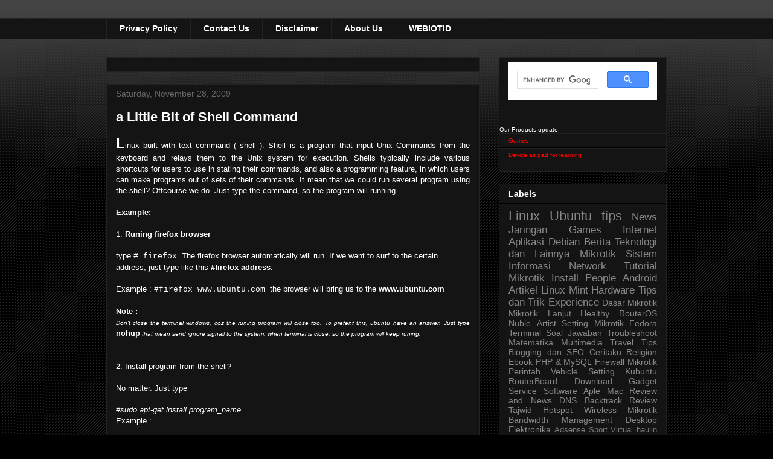

--- FILE ---
content_type: text/html; charset=UTF-8
request_url: https://blog.webiot.id/2009/11/a-little-bit-of-shell-command_28.html
body_size: 19649
content:
<!DOCTYPE html>
<html class='v2' dir='ltr' lang='en' xmlns='http://www.w3.org/1999/xhtml' xmlns:b='http://www.google.com/2005/gml/b' xmlns:data='http://www.google.com/2005/gml/data' xmlns:expr='http://www.google.com/2005/gml/expr'>
<head>
<link href='https://www.blogger.com/static/v1/widgets/335934321-css_bundle_v2.css' rel='stylesheet' type='text/css'/>
<meta content='width=1100' name='viewport'/>
<meta content='text/html; charset=UTF-8' http-equiv='Content-Type'/>
<meta content='blogger' name='generator'/>
<link href='https://blog.webiot.id/favicon.ico' rel='icon' type='image/x-icon'/>
<link href='https://blog.webiot.id/2009/11/a-little-bit-of-shell-command_28.html' rel='canonical'/>
<link rel="alternate" type="application/atom+xml" title="Web Internet of Thing go Blog - Atom" href="https://blog.webiot.id/feeds/posts/default" />
<link rel="alternate" type="application/rss+xml" title="Web Internet of Thing go Blog - RSS" href="https://blog.webiot.id/feeds/posts/default?alt=rss" />
<link rel="service.post" type="application/atom+xml" title="Web Internet of Thing go Blog - Atom" href="https://www.blogger.com/feeds/6575935813479545847/posts/default" />

<link rel="alternate" type="application/atom+xml" title="Web Internet of Thing go Blog - Atom" href="https://blog.webiot.id/feeds/3761932319141695868/comments/default" />
<!--Can't find substitution for tag [blog.ieCssRetrofitLinks]-->
<link href='https://blogger.googleusercontent.com/img/b/R29vZ2xl/AVvXsEjgDO416B6mBAZtbSFxBLuZm_l_UGxBltE48Y07d0VcuH6JqoHKri4HvJcCBzP1Wp3Gk73k9LKQuGQkUm2nwr4wuKqYDRdNq9ORSBd7nBB_pgU8tE_twvqxXnIdFWq04ZYtCPImfllECgA/s320/Play%20%20mp3ogg%20from%20shell.png' rel='image_src'/>
<meta content='https://blog.webiot.id/2009/11/a-little-bit-of-shell-command_28.html' property='og:url'/>
<meta content='a Little Bit of Shell Command' property='og:title'/>
<meta content='L inux built with text command ( shell ). Shell is a program that input Unix Commands from the keyboard and relays them to the Unix system f...' property='og:description'/>
<meta content='https://blogger.googleusercontent.com/img/b/R29vZ2xl/AVvXsEjgDO416B6mBAZtbSFxBLuZm_l_UGxBltE48Y07d0VcuH6JqoHKri4HvJcCBzP1Wp3Gk73k9LKQuGQkUm2nwr4wuKqYDRdNq9ORSBd7nBB_pgU8tE_twvqxXnIdFWq04ZYtCPImfllECgA/w1200-h630-p-k-no-nu/Play%20%20mp3ogg%20from%20shell.png' property='og:image'/>
<title>Web Internet of Thing go Blog: a Little Bit of Shell Command</title>
<style id='page-skin-1' type='text/css'><!--
/*
-----------------------------------------------
Blogger Template Style
Name:     Awesome Inc.
Designer: Tina Chen
URL:      tinachen.org
----------------------------------------------- */
/* Variable definitions
====================
<Variable name="keycolor" description="Main Color" type="color" default="#ffffff"/>
<Group description="Page" selector="body">
<Variable name="body.font" description="Font" type="font"
default="normal normal 13px Arial, Tahoma, Helvetica, FreeSans, sans-serif"/>
<Variable name="body.background.color" description="Background Color" type="color" default="#000000"/>
<Variable name="body.text.color" description="Text Color" type="color" default="#ffffff"/>
</Group>
<Group description="Links" selector=".main-inner">
<Variable name="link.color" description="Link Color" type="color" default="#888888"/>
<Variable name="link.visited.color" description="Visited Color" type="color" default="#444444"/>
<Variable name="link.hover.color" description="Hover Color" type="color" default="#cccccc"/>
</Group>
<Group description="Blog Title" selector=".header h1">
<Variable name="header.font" description="Title Font" type="font"
default="normal bold 40px Arial, Tahoma, Helvetica, FreeSans, sans-serif"/>
<Variable name="header.text.color" description="Title Color" type="color" default="#ffffff" />
<Variable name="header.background.color" description="Header Background" type="color" default="transparent" />
</Group>
<Group description="Blog Description" selector=".header .description">
<Variable name="description.font" description="Font" type="font"
default="normal normal 14px Arial, Tahoma, Helvetica, FreeSans, sans-serif"/>
<Variable name="description.text.color" description="Text Color" type="color"
default="#ffffff" />
</Group>
<Group description="Tabs Text" selector=".tabs-inner .widget li a">
<Variable name="tabs.font" description="Font" type="font"
default="normal bold 14px Arial, Tahoma, Helvetica, FreeSans, sans-serif"/>
<Variable name="tabs.text.color" description="Text Color" type="color" default="#ffffff"/>
<Variable name="tabs.selected.text.color" description="Selected Color" type="color" default="#ffffff"/>
</Group>
<Group description="Tabs Background" selector=".tabs-outer .PageList">
<Variable name="tabs.background.color" description="Background Color" type="color" default="#141414"/>
<Variable name="tabs.selected.background.color" description="Selected Color" type="color" default="#444444"/>
<Variable name="tabs.border.color" description="Border Color" type="color" default="#222222"/>
</Group>
<Group description="Date Header" selector=".main-inner .widget h2.date-header, .main-inner .widget h2.date-header span">
<Variable name="date.font" description="Font" type="font"
default="normal normal 14px Arial, Tahoma, Helvetica, FreeSans, sans-serif"/>
<Variable name="date.text.color" description="Text Color" type="color" default="#666666"/>
<Variable name="date.border.color" description="Border Color" type="color" default="#222222"/>
</Group>
<Group description="Post Title" selector="h3.post-title, h4, h3.post-title a">
<Variable name="post.title.font" description="Font" type="font"
default="normal bold 22px Arial, Tahoma, Helvetica, FreeSans, sans-serif"/>
<Variable name="post.title.text.color" description="Text Color" type="color" default="#ffffff"/>
</Group>
<Group description="Post Background" selector=".post">
<Variable name="post.background.color" description="Background Color" type="color" default="#141414" />
<Variable name="post.border.color" description="Border Color" type="color" default="#222222" />
<Variable name="post.border.bevel.color" description="Bevel Color" type="color" default="#222222"/>
</Group>
<Group description="Gadget Title" selector="h2">
<Variable name="widget.title.font" description="Font" type="font"
default="normal bold 14px Arial, Tahoma, Helvetica, FreeSans, sans-serif"/>
<Variable name="widget.title.text.color" description="Text Color" type="color" default="#ffffff"/>
</Group>
<Group description="Gadget Text" selector=".sidebar .widget">
<Variable name="widget.font" description="Font" type="font"
default="normal normal 14px Arial, Tahoma, Helvetica, FreeSans, sans-serif"/>
<Variable name="widget.text.color" description="Text Color" type="color" default="#ffffff"/>
<Variable name="widget.alternate.text.color" description="Alternate Color" type="color" default="#666666"/>
</Group>
<Group description="Gadget Links" selector=".sidebar .widget">
<Variable name="widget.link.color" description="Link Color" type="color" default="#888888"/>
<Variable name="widget.link.visited.color" description="Visited Color" type="color" default="#444444"/>
<Variable name="widget.link.hover.color" description="Hover Color" type="color" default="#cccccc"/>
</Group>
<Group description="Gadget Background" selector=".sidebar .widget">
<Variable name="widget.background.color" description="Background Color" type="color" default="#141414"/>
<Variable name="widget.border.color" description="Border Color" type="color" default="#222222"/>
<Variable name="widget.border.bevel.color" description="Bevel Color" type="color" default="#000000"/>
</Group>
<Group description="Sidebar Background" selector=".column-left-inner .column-right-inner">
<Variable name="widget.outer.background.color" description="Background Color" type="color" default="transparent" />
</Group>
<Group description="Images" selector=".main-inner">
<Variable name="image.background.color" description="Background Color" type="color" default="transparent"/>
<Variable name="image.border.color" description="Border Color" type="color" default="transparent"/>
</Group>
<Group description="Feed" selector=".blog-feeds">
<Variable name="feed.text.color" description="Text Color" type="color" default="#ffffff"/>
</Group>
<Group description="Feed Links" selector=".blog-feeds">
<Variable name="feed.link.color" description="Link Color" type="color" default="#888888"/>
<Variable name="feed.link.visited.color" description="Visited Color" type="color" default="#444444"/>
<Variable name="feed.link.hover.color" description="Hover Color" type="color" default="#cccccc"/>
</Group>
<Group description="Pager" selector=".blog-pager">
<Variable name="pager.background.color" description="Background Color" type="color" default="#141414" />
</Group>
<Group description="Footer" selector=".footer-outer">
<Variable name="footer.background.color" description="Background Color" type="color" default="#141414" />
<Variable name="footer.text.color" description="Text Color" type="color" default="#ffffff" />
</Group>
<Variable name="title.shadow.spread" description="Title Shadow" type="length" default="-1px" min="-1px" max="100px"/>
<Variable name="body.background" description="Body Background" type="background"
color="#000000"
default="$(color) none repeat scroll top left"/>
<Variable name="body.background.gradient.cap" description="Body Gradient Cap" type="url"
default="none"/>
<Variable name="body.background.size" description="Body Background Size" type="string" default="auto"/>
<Variable name="tabs.background.gradient" description="Tabs Background Gradient" type="url"
default="none"/>
<Variable name="header.background.gradient" description="Header Background Gradient" type="url" default="none" />
<Variable name="header.padding.top" description="Header Top Padding" type="length" default="22px" min="0" max="100px"/>
<Variable name="header.margin.top" description="Header Top Margin" type="length" default="0" min="0" max="100px"/>
<Variable name="header.margin.bottom" description="Header Bottom Margin" type="length" default="0" min="0" max="100px"/>
<Variable name="widget.padding.top" description="Widget Padding Top" type="length" default="8px" min="0" max="20px"/>
<Variable name="widget.padding.side" description="Widget Padding Side" type="length" default="15px" min="0" max="100px"/>
<Variable name="widget.outer.margin.top" description="Widget Top Margin" type="length" default="0" min="0" max="100px"/>
<Variable name="widget.outer.background.gradient" description="Gradient" type="url" default="none" />
<Variable name="widget.border.radius" description="Gadget Border Radius" type="length" default="0" min="0" max="100px"/>
<Variable name="outer.shadow.spread" description="Outer Shadow Size" type="length" default="0" min="0" max="100px"/>
<Variable name="date.header.border.radius.top" description="Date Header Border Radius Top" type="length" default="0" min="0" max="100px"/>
<Variable name="date.header.position" description="Date Header Position" type="length" default="15px" min="0" max="100px"/>
<Variable name="date.space" description="Date Space" type="length" default="30px" min="0" max="100px"/>
<Variable name="date.position" description="Date Float" type="string" default="static" />
<Variable name="date.padding.bottom" description="Date Padding Bottom" type="length" default="0" min="0" max="100px"/>
<Variable name="date.border.size" description="Date Border Size" type="length" default="0" min="0" max="10px"/>
<Variable name="date.background" description="Date Background" type="background" color="transparent"
default="$(color) none no-repeat scroll top left" />
<Variable name="date.first.border.radius.top" description="Date First top radius" type="length" default="0" min="0" max="100px"/>
<Variable name="date.last.space.bottom" description="Date Last Space Bottom" type="length"
default="20px" min="0" max="100px"/>
<Variable name="date.last.border.radius.bottom" description="Date Last bottom radius" type="length" default="0" min="0" max="100px"/>
<Variable name="post.first.padding.top" description="First Post Padding Top" type="length" default="0" min="0" max="100px"/>
<Variable name="image.shadow.spread" description="Image Shadow Size" type="length" default="0" min="0" max="100px"/>
<Variable name="image.border.radius" description="Image Border Radius" type="length" default="0" min="0" max="100px"/>
<Variable name="separator.outdent" description="Separator Outdent" type="length" default="15px" min="0" max="100px"/>
<Variable name="title.separator.border.size" description="Widget Title Border Size" type="length" default="1px" min="0" max="10px"/>
<Variable name="list.separator.border.size" description="List Separator Border Size" type="length" default="1px" min="0" max="10px"/>
<Variable name="shadow.spread" description="Shadow Size" type="length" default="0" min="0" max="100px"/>
<Variable name="startSide" description="Side where text starts in blog language" type="automatic" default="left"/>
<Variable name="endSide" description="Side where text ends in blog language" type="automatic" default="right"/>
<Variable name="date.side" description="Side where date header is placed" type="string" default="right"/>
<Variable name="pager.border.radius.top" description="Pager Border Top Radius" type="length" default="0" min="0" max="100px"/>
<Variable name="pager.space.top" description="Pager Top Space" type="length" default="1em" min="0" max="20em"/>
<Variable name="footer.background.gradient" description="Background Gradient" type="url" default="none" />
<Variable name="mobile.background.size" description="Mobile Background Size" type="string"
default="auto"/>
<Variable name="mobile.background.overlay" description="Mobile Background Overlay" type="string"
default="transparent none repeat scroll top left"/>
<Variable name="mobile.button.color" description="Mobile Button Color" type="color" default="#ffffff" />
*/
/* Content
----------------------------------------------- */
body {
font: normal normal 13px Arial, Tahoma, Helvetica, FreeSans, sans-serif;
color: #ffffff;
background: #000000 url(https://resources.blogblog.com/blogblog/data/1kt/awesomeinc/body_background_dark.png) repeat scroll top left;
}
html body .content-outer {
min-width: 0;
max-width: 100%;
width: 100%;
}
a:link {
text-decoration: none;
color: #888888;
}
a:visited {
text-decoration: none;
color: #444444;
}
a:hover {
text-decoration: underline;
color: #cccccc;
}
.body-fauxcolumn-outer .cap-top {
position: absolute;
z-index: 1;
height: 276px;
width: 100%;
background: transparent url(https://resources.blogblog.com/blogblog/data/1kt/awesomeinc/body_gradient_dark.png) repeat-x scroll top left;
_background-image: none;
}
/* Columns
----------------------------------------------- */
.content-inner {
padding: 0;
}
.header-inner .section {
margin: 0 16px;
}
.tabs-inner .section {
margin: 0 16px;
}
.main-inner {
padding-top: 30px;
}
.main-inner .column-center-inner,
.main-inner .column-left-inner,
.main-inner .column-right-inner {
padding: 0 5px;
}
*+html body .main-inner .column-center-inner {
margin-top: -30px;
}
#layout .main-inner .column-center-inner {
margin-top: 0;
}
/* Header
----------------------------------------------- */
.header-outer {
margin: 0 0 0 0;
background: transparent none repeat scroll 0 0;
}
.Header h1 {
font: normal bold 40px Arial, Tahoma, Helvetica, FreeSans, sans-serif;
color: #ffffff;
text-shadow: 0 0 -1px #000000;
}
.Header h1 a {
color: #ffffff;
}
.Header .description {
font: normal normal 14px Arial, Tahoma, Helvetica, FreeSans, sans-serif;
color: #ffffff;
}
.header-inner .Header .titlewrapper,
.header-inner .Header .descriptionwrapper {
padding-left: 0;
padding-right: 0;
margin-bottom: 0;
}
.header-inner .Header .titlewrapper {
padding-top: 22px;
}
/* Tabs
----------------------------------------------- */
.tabs-outer {
overflow: hidden;
position: relative;
background: #141414 none repeat scroll 0 0;
}
#layout .tabs-outer {
overflow: visible;
}
.tabs-cap-top, .tabs-cap-bottom {
position: absolute;
width: 100%;
border-top: 1px solid #222222;
}
.tabs-cap-bottom {
bottom: 0;
}
.tabs-inner .widget li a {
display: inline-block;
margin: 0;
padding: .6em 1.5em;
font: normal bold 14px Arial, Tahoma, Helvetica, FreeSans, sans-serif;
color: #ffffff;
border-top: 1px solid #222222;
border-bottom: 1px solid #222222;
border-left: 1px solid #222222;
height: 16px;
line-height: 16px;
}
.tabs-inner .widget li:last-child a {
border-right: 1px solid #222222;
}
.tabs-inner .widget li.selected a, .tabs-inner .widget li a:hover {
background: #444444 none repeat-x scroll 0 -100px;
color: #ffffff;
}
/* Headings
----------------------------------------------- */
h2 {
font: normal bold 14px Arial, Tahoma, Helvetica, FreeSans, sans-serif;
color: #ffffff;
}
/* Widgets
----------------------------------------------- */
.main-inner .section {
margin: 0 27px;
padding: 0;
}
.main-inner .column-left-outer,
.main-inner .column-right-outer {
margin-top: 0;
}
#layout .main-inner .column-left-outer,
#layout .main-inner .column-right-outer {
margin-top: 0;
}
.main-inner .column-left-inner,
.main-inner .column-right-inner {
background: transparent none repeat 0 0;
-moz-box-shadow: 0 0 0 rgba(0, 0, 0, .2);
-webkit-box-shadow: 0 0 0 rgba(0, 0, 0, .2);
-goog-ms-box-shadow: 0 0 0 rgba(0, 0, 0, .2);
box-shadow: 0 0 0 rgba(0, 0, 0, .2);
-moz-border-radius: 0;
-webkit-border-radius: 0;
-goog-ms-border-radius: 0;
border-radius: 0;
}
#layout .main-inner .column-left-inner,
#layout .main-inner .column-right-inner {
margin-top: 0;
}
.sidebar .widget {
font: normal normal 14px Arial, Tahoma, Helvetica, FreeSans, sans-serif;
color: #ffffff;
}
.sidebar .widget a:link {
color: #888888;
}
.sidebar .widget a:visited {
color: #444444;
}
.sidebar .widget a:hover {
color: #cccccc;
}
.sidebar .widget h2 {
text-shadow: 0 0 -1px #000000;
}
.main-inner .widget {
background-color: #141414;
border: 1px solid #222222;
padding: 0 15px 15px;
margin: 20px -16px;
-moz-box-shadow: 0 0 0 rgba(0, 0, 0, .2);
-webkit-box-shadow: 0 0 0 rgba(0, 0, 0, .2);
-goog-ms-box-shadow: 0 0 0 rgba(0, 0, 0, .2);
box-shadow: 0 0 0 rgba(0, 0, 0, .2);
-moz-border-radius: 0;
-webkit-border-radius: 0;
-goog-ms-border-radius: 0;
border-radius: 0;
}
.main-inner .widget h2 {
margin: 0 -15px;
padding: .6em 15px .5em;
border-bottom: 1px solid #000000;
}
.footer-inner .widget h2 {
padding: 0 0 .4em;
border-bottom: 1px solid #000000;
}
.main-inner .widget h2 + div, .footer-inner .widget h2 + div {
border-top: 1px solid #222222;
padding-top: 8px;
}
.main-inner .widget .widget-content {
margin: 0 -15px;
padding: 7px 15px 0;
}
.main-inner .widget ul, .main-inner .widget #ArchiveList ul.flat {
margin: -8px -15px 0;
padding: 0;
list-style: none;
}
.main-inner .widget #ArchiveList {
margin: -8px 0 0;
}
.main-inner .widget ul li, .main-inner .widget #ArchiveList ul.flat li {
padding: .5em 15px;
text-indent: 0;
color: #666666;
border-top: 1px solid #222222;
border-bottom: 1px solid #000000;
}
.main-inner .widget #ArchiveList ul li {
padding-top: .25em;
padding-bottom: .25em;
}
.main-inner .widget ul li:first-child, .main-inner .widget #ArchiveList ul.flat li:first-child {
border-top: none;
}
.main-inner .widget ul li:last-child, .main-inner .widget #ArchiveList ul.flat li:last-child {
border-bottom: none;
}
.post-body {
position: relative;
}
.main-inner .widget .post-body ul {
padding: 0 2.5em;
margin: .5em 0;
list-style: disc;
}
.main-inner .widget .post-body ul li {
padding: 0.25em 0;
margin-bottom: .25em;
color: #ffffff;
border: none;
}
.footer-inner .widget ul {
padding: 0;
list-style: none;
}
.widget .zippy {
color: #666666;
}
/* Posts
----------------------------------------------- */
body .main-inner .Blog {
padding: 0;
margin-bottom: 1em;
background-color: transparent;
border: none;
-moz-box-shadow: 0 0 0 rgba(0, 0, 0, 0);
-webkit-box-shadow: 0 0 0 rgba(0, 0, 0, 0);
-goog-ms-box-shadow: 0 0 0 rgba(0, 0, 0, 0);
box-shadow: 0 0 0 rgba(0, 0, 0, 0);
}
.main-inner .section:last-child .Blog:last-child {
padding: 0;
margin-bottom: 1em;
}
.main-inner .widget h2.date-header {
margin: 0 -15px 1px;
padding: 0 0 0 0;
font: normal normal 14px Arial, Tahoma, Helvetica, FreeSans, sans-serif;
color: #666666;
background: transparent none no-repeat scroll top left;
border-top: 0 solid #222222;
border-bottom: 1px solid #000000;
-moz-border-radius-topleft: 0;
-moz-border-radius-topright: 0;
-webkit-border-top-left-radius: 0;
-webkit-border-top-right-radius: 0;
border-top-left-radius: 0;
border-top-right-radius: 0;
position: static;
bottom: 100%;
right: 15px;
text-shadow: 0 0 -1px #000000;
}
.main-inner .widget h2.date-header span {
font: normal normal 14px Arial, Tahoma, Helvetica, FreeSans, sans-serif;
display: block;
padding: .5em 15px;
border-left: 0 solid #222222;
border-right: 0 solid #222222;
}
.date-outer {
position: relative;
margin: 30px 0 20px;
padding: 0 15px;
background-color: #141414;
border: 1px solid #222222;
-moz-box-shadow: 0 0 0 rgba(0, 0, 0, .2);
-webkit-box-shadow: 0 0 0 rgba(0, 0, 0, .2);
-goog-ms-box-shadow: 0 0 0 rgba(0, 0, 0, .2);
box-shadow: 0 0 0 rgba(0, 0, 0, .2);
-moz-border-radius: 0;
-webkit-border-radius: 0;
-goog-ms-border-radius: 0;
border-radius: 0;
}
.date-outer:first-child {
margin-top: 0;
}
.date-outer:last-child {
margin-bottom: 20px;
-moz-border-radius-bottomleft: 0;
-moz-border-radius-bottomright: 0;
-webkit-border-bottom-left-radius: 0;
-webkit-border-bottom-right-radius: 0;
-goog-ms-border-bottom-left-radius: 0;
-goog-ms-border-bottom-right-radius: 0;
border-bottom-left-radius: 0;
border-bottom-right-radius: 0;
}
.date-posts {
margin: 0 -15px;
padding: 0 15px;
clear: both;
}
.post-outer, .inline-ad {
border-top: 1px solid #222222;
margin: 0 -15px;
padding: 15px 15px;
}
.post-outer {
padding-bottom: 10px;
}
.post-outer:first-child {
padding-top: 0;
border-top: none;
}
.post-outer:last-child, .inline-ad:last-child {
border-bottom: none;
}
.post-body {
position: relative;
}
.post-body img {
padding: 8px;
background: #222222;
border: 1px solid transparent;
-moz-box-shadow: 0 0 0 rgba(0, 0, 0, .2);
-webkit-box-shadow: 0 0 0 rgba(0, 0, 0, .2);
box-shadow: 0 0 0 rgba(0, 0, 0, .2);
-moz-border-radius: 0;
-webkit-border-radius: 0;
border-radius: 0;
}
h3.post-title, h4 {
font: normal bold 22px Arial, Tahoma, Helvetica, FreeSans, sans-serif;
color: #ffffff;
}
h3.post-title a {
font: normal bold 22px Arial, Tahoma, Helvetica, FreeSans, sans-serif;
color: #ffffff;
}
h3.post-title a:hover {
color: #cccccc;
text-decoration: underline;
}
.post-header {
margin: 0 0 1em;
}
.post-body {
line-height: 1.4;
}
.post-outer h2 {
color: #ffffff;
}
.post-footer {
margin: 1.5em 0 0;
}
#blog-pager {
padding: 15px;
font-size: 120%;
background-color: #141414;
border: 1px solid #222222;
-moz-box-shadow: 0 0 0 rgba(0, 0, 0, .2);
-webkit-box-shadow: 0 0 0 rgba(0, 0, 0, .2);
-goog-ms-box-shadow: 0 0 0 rgba(0, 0, 0, .2);
box-shadow: 0 0 0 rgba(0, 0, 0, .2);
-moz-border-radius: 0;
-webkit-border-radius: 0;
-goog-ms-border-radius: 0;
border-radius: 0;
-moz-border-radius-topleft: 0;
-moz-border-radius-topright: 0;
-webkit-border-top-left-radius: 0;
-webkit-border-top-right-radius: 0;
-goog-ms-border-top-left-radius: 0;
-goog-ms-border-top-right-radius: 0;
border-top-left-radius: 0;
border-top-right-radius-topright: 0;
margin-top: 1em;
}
.blog-feeds, .post-feeds {
margin: 1em 0;
text-align: center;
color: #ffffff;
}
.blog-feeds a, .post-feeds a {
color: #888888;
}
.blog-feeds a:visited, .post-feeds a:visited {
color: #444444;
}
.blog-feeds a:hover, .post-feeds a:hover {
color: #cccccc;
}
.post-outer .comments {
margin-top: 2em;
}
/* Comments
----------------------------------------------- */
.comments .comments-content .icon.blog-author {
background-repeat: no-repeat;
background-image: url([data-uri]);
}
.comments .comments-content .loadmore a {
border-top: 1px solid #222222;
border-bottom: 1px solid #222222;
}
.comments .continue {
border-top: 2px solid #222222;
}
/* Footer
----------------------------------------------- */
.footer-outer {
margin: -0 0 -1px;
padding: 0 0 0;
color: #ffffff;
overflow: hidden;
}
.footer-fauxborder-left {
border-top: 1px solid #222222;
background: #141414 none repeat scroll 0 0;
-moz-box-shadow: 0 0 0 rgba(0, 0, 0, .2);
-webkit-box-shadow: 0 0 0 rgba(0, 0, 0, .2);
-goog-ms-box-shadow: 0 0 0 rgba(0, 0, 0, .2);
box-shadow: 0 0 0 rgba(0, 0, 0, .2);
margin: 0 -0;
}
/* Mobile
----------------------------------------------- */
body.mobile {
background-size: auto;
}
.mobile .body-fauxcolumn-outer {
background: transparent none repeat scroll top left;
}
*+html body.mobile .main-inner .column-center-inner {
margin-top: 0;
}
.mobile .main-inner .widget {
padding: 0 0 15px;
}
.mobile .main-inner .widget h2 + div,
.mobile .footer-inner .widget h2 + div {
border-top: none;
padding-top: 0;
}
.mobile .footer-inner .widget h2 {
padding: 0.5em 0;
border-bottom: none;
}
.mobile .main-inner .widget .widget-content {
margin: 0;
padding: 7px 0 0;
}
.mobile .main-inner .widget ul,
.mobile .main-inner .widget #ArchiveList ul.flat {
margin: 0 -15px 0;
}
.mobile .main-inner .widget h2.date-header {
right: 0;
}
.mobile .date-header span {
padding: 0.4em 0;
}
.mobile .date-outer:first-child {
margin-bottom: 0;
border: 1px solid #222222;
-moz-border-radius-topleft: 0;
-moz-border-radius-topright: 0;
-webkit-border-top-left-radius: 0;
-webkit-border-top-right-radius: 0;
-goog-ms-border-top-left-radius: 0;
-goog-ms-border-top-right-radius: 0;
border-top-left-radius: 0;
border-top-right-radius: 0;
}
.mobile .date-outer {
border-color: #222222;
border-width: 0 1px 1px;
}
.mobile .date-outer:last-child {
margin-bottom: 0;
}
.mobile .main-inner {
padding: 0;
}
.mobile .header-inner .section {
margin: 0;
}
.mobile .post-outer, .mobile .inline-ad {
padding: 5px 0;
}
.mobile .tabs-inner .section {
margin: 0 10px;
}
.mobile .main-inner .widget h2 {
margin: 0;
padding: 0;
}
.mobile .main-inner .widget h2.date-header span {
padding: 0;
}
.mobile .main-inner .widget .widget-content {
margin: 0;
padding: 7px 0 0;
}
.mobile #blog-pager {
border: 1px solid transparent;
background: #141414 none repeat scroll 0 0;
}
.mobile .main-inner .column-left-inner,
.mobile .main-inner .column-right-inner {
background: transparent none repeat 0 0;
-moz-box-shadow: none;
-webkit-box-shadow: none;
-goog-ms-box-shadow: none;
box-shadow: none;
}
.mobile .date-posts {
margin: 0;
padding: 0;
}
.mobile .footer-fauxborder-left {
margin: 0;
border-top: inherit;
}
.mobile .main-inner .section:last-child .Blog:last-child {
margin-bottom: 0;
}
.mobile-index-contents {
color: #ffffff;
}
.mobile .mobile-link-button {
background: #888888 none repeat scroll 0 0;
}
.mobile-link-button a:link, .mobile-link-button a:visited {
color: #ffffff;
}
.mobile .tabs-inner .PageList .widget-content {
background: transparent;
border-top: 1px solid;
border-color: #222222;
color: #ffffff;
}
.mobile .tabs-inner .PageList .widget-content .pagelist-arrow {
border-left: 1px solid #222222;
}
#PageList1_select{
color: #dddddd !important;
width: 70% !important;
}

--></style>
<style id='template-skin-1' type='text/css'><!--
body {
min-width: 960px;
}
.content-outer, .content-fauxcolumn-outer, .region-inner {
min-width: 960px;
max-width: 960px;
_width: 960px;
}
.main-inner .columns {
padding-left: 0;
padding-right: 310px;
}
.main-inner .fauxcolumn-center-outer {
left: 0;
right: 310px;
/* IE6 does not respect left and right together */
_width: expression(this.parentNode.offsetWidth -
parseInt("0") -
parseInt("310px") + 'px');
}
.main-inner .fauxcolumn-left-outer {
width: 0;
}
.main-inner .fauxcolumn-right-outer {
width: 310px;
}
.main-inner .column-left-outer {
width: 0;
right: 100%;
margin-left: -0;
}
.main-inner .column-right-outer {
width: 310px;
margin-right: -310px;
}
.backdropWI {
display: none;
position: fixed;
width:90vw;
height:100vh;
cursor:pointer;
background:#00000088;
}
.backdropWI.activeWI {
display: none;
justify-content: center;
place-content: center;
align-items: center;
margin: 0 auto;
top: 0px;
inset-area: y-start;
}
.modalWI {
background: #eeeeee;
max-width:769px;
min-width:80vw;
min-height: 30vh;
cursor: initial;
text-align: -webkit-center;
}
#layout {
min-width: 0;
}
#layout .content-outer {
min-width: 0;
width: 800px;
}
#layout .region-inner {
min-width: 0;
width: auto;
}
body#layout div.add_widget {
padding: 8px;
}
body#layout div.add_widget a {
margin-left: 32px;
}
--></style>
<script type='text/javascript'>
        (function(i,s,o,g,r,a,m){i['GoogleAnalyticsObject']=r;i[r]=i[r]||function(){
        (i[r].q=i[r].q||[]).push(arguments)},i[r].l=1*new Date();a=s.createElement(o),
        m=s.getElementsByTagName(o)[0];a.async=1;a.src=g;m.parentNode.insertBefore(a,m)
        })(window,document,'script','https://www.google-analytics.com/analytics.js','ga');
        ga('create', 'UA-82870748-1', 'auto', 'blogger');
        ga('blogger.send', 'pageview');
      </script>
<script>if(window.location.href.indexOf("search?") > -1) {      window.open("https://blog.webiot.id/search/"+window.location.href.split('search?').pop(),"_self");
    }</script>
<script async='async' crossorigin='anonymous' src='https://pagead2.googlesyndication.com/pagead/js/adsbygoogle.js?client=ca-pub-8323261767644789'></script>
<script src='https://cdn.jsdelivr.net/npm/mathjax@3/es5/tex-mml-chtml.js'></script>
<link href='https://www.blogger.com/dyn-css/authorization.css?targetBlogID=6575935813479545847&amp;zx=102e07a5-41ec-483e-8da8-a53457afb099' media='none' onload='if(media!=&#39;all&#39;)media=&#39;all&#39;' rel='stylesheet'/><noscript><link href='https://www.blogger.com/dyn-css/authorization.css?targetBlogID=6575935813479545847&amp;zx=102e07a5-41ec-483e-8da8-a53457afb099' rel='stylesheet'/></noscript>
<meta name='google-adsense-platform-account' content='ca-host-pub-1556223355139109'/>
<meta name='google-adsense-platform-domain' content='blogspot.com'/>

<script async src="https://pagead2.googlesyndication.com/pagead/js/adsbygoogle.js?client=ca-pub-8323261767644789&host=ca-host-pub-1556223355139109" crossorigin="anonymous"></script>

<!-- data-ad-client=ca-pub-8323261767644789 -->

</head>
<body class='loading'>
<div class='navbar no-items section' id='navbar' name='Navbar'>
</div>
<div class='body-fauxcolumns'>
<div class='fauxcolumn-outer body-fauxcolumn-outer'>
<div class='cap-top'>
<div class='cap-left'></div>
<div class='cap-right'></div>
</div>
<div class='fauxborder-left'>
<div class='fauxborder-right'></div>
<div class='fauxcolumn-inner'>
</div>
</div>
<div class='cap-bottom'>
<div class='cap-left'></div>
<div class='cap-right'></div>
</div>
</div>
</div>
<div class='content'>
<div class='content-fauxcolumns'>
<div class='fauxcolumn-outer content-fauxcolumn-outer'>
<div class='cap-top'>
<div class='cap-left'></div>
<div class='cap-right'></div>
</div>
<div class='fauxborder-left'>
<div class='fauxborder-right'></div>
<div class='fauxcolumn-inner'>
</div>
</div>
<div class='cap-bottom'>
<div class='cap-left'></div>
<div class='cap-right'></div>
</div>
</div>
</div>
<div class='content-outer'>
<div class='content-cap-top cap-top'>
<div class='cap-left'></div>
<div class='cap-right'></div>
</div>
<div class='fauxborder-left content-fauxborder-left'>
<div class='fauxborder-right content-fauxborder-right'></div>
<div class='content-inner'>
<div class='tabs-outer'>
<div class='tabs-cap-top cap-top'>
<div class='cap-left'></div>
<div class='cap-right'></div>
</div>
<div class='fauxborder-left tabs-fauxborder-left'>
<div class='fauxborder-right tabs-fauxborder-right'></div>
<div class='region-inner tabs-inner'>
<div class='tabs section' id='crosscol-overflow' name='Cross-Column 2'><div class='widget PageList' data-version='1' id='PageList1'>
<div class='widget-content'>
<ul>
<li>
<a href='https://blog.webiot.id/p/privacy-policy.html'> Privacy Policy</a>
</li>
<li>
<a href='https://blog.webiot.id/p/contact-us.html'>Contact Us</a>
</li>
<li>
<a href='https://blog.webiot.id/p/disclaimer.html'>Disclaimer</a>
</li>
<li>
<a href='https://blog.webiot.id/p/about-us.html'>About Us</a>
</li>
<li>
<a href='https://webiot.id'>WEBIOTID</a>
</li>
</ul>
<div class='clear'></div>
</div>
</div></div>
</div>
</div>
<div class='tabs-cap-bottom cap-bottom'>
<div class='cap-left'></div>
<div class='cap-right'></div>
</div>
</div>
<div class='main-outer'>
<div class='main-cap-top cap-top'>
<div class='cap-left'></div>
<div class='cap-right'></div>
</div>
<div class='fauxborder-left main-fauxborder-left'>
<div class='fauxborder-right main-fauxborder-right'></div>
<div class='region-inner main-inner'>
<div class='columns fauxcolumns'>
<div class='fauxcolumn-outer fauxcolumn-center-outer'>
<div class='cap-top'>
<div class='cap-left'></div>
<div class='cap-right'></div>
</div>
<div class='fauxborder-left'>
<div class='fauxborder-right'></div>
<div class='fauxcolumn-inner'>
</div>
</div>
<div class='cap-bottom'>
<div class='cap-left'></div>
<div class='cap-right'></div>
</div>
</div>
<div class='fauxcolumn-outer fauxcolumn-left-outer'>
<div class='cap-top'>
<div class='cap-left'></div>
<div class='cap-right'></div>
</div>
<div class='fauxborder-left'>
<div class='fauxborder-right'></div>
<div class='fauxcolumn-inner'>
</div>
</div>
<div class='cap-bottom'>
<div class='cap-left'></div>
<div class='cap-right'></div>
</div>
</div>
<div class='fauxcolumn-outer fauxcolumn-right-outer'>
<div class='cap-top'>
<div class='cap-left'></div>
<div class='cap-right'></div>
</div>
<div class='fauxborder-left'>
<div class='fauxborder-right'></div>
<div class='fauxcolumn-inner'>
</div>
</div>
<div class='cap-bottom'>
<div class='cap-left'></div>
<div class='cap-right'></div>
</div>
</div>
<!-- corrects IE6 width calculation -->
<div class='columns-inner'>
<div class='column-center-outer'>
<div class='column-center-inner'>
<div class='main section' id='main' name='Main'><div class='widget HTML' data-version='1' id='HTML1'>
<div class='widget-content'>
<script async="async" src="https://pagead2.googlesyndication.com/pagead/js/adsbygoogle.js?client=ca-pub-8323261767644789" crossorigin="anonymous" ></script>
<!-- display --><!-- 
<ins class="adsbygoogle"
     style="display:block"
     data-ad-client="ca-pub-8323261767644789"
     data-ad-slot="1706629728"
     data-ad-format="auto"
     data-full-width-responsive="true"></ins>
-->
<script>
     (adsbygoogle = window.adsbygoogle || []).push({});
</script>
</div>
<div class='clear'></div>
</div><div class='widget Blog' data-version='1' id='Blog1'>
<div class='blog-posts hfeed'>

          <div class="date-outer">
        
<h2 class='date-header'><span>Saturday, November 28, 2009</span></h2>

          <div class="date-posts">
        
<div class='post-outer'>
<div class='post hentry uncustomized-post-template' itemprop='blogPost' itemscope='itemscope' itemtype='http://schema.org/BlogPosting'>
<meta content='https://blogger.googleusercontent.com/img/b/R29vZ2xl/AVvXsEjgDO416B6mBAZtbSFxBLuZm_l_UGxBltE48Y07d0VcuH6JqoHKri4HvJcCBzP1Wp3Gk73k9LKQuGQkUm2nwr4wuKqYDRdNq9ORSBd7nBB_pgU8tE_twvqxXnIdFWq04ZYtCPImfllECgA/s320/Play%20%20mp3ogg%20from%20shell.png' itemprop='image_url'/>
<meta content='6575935813479545847' itemprop='blogId'/>
<meta content='3761932319141695868' itemprop='postId'/>
<a name='3761932319141695868'></a>
<h3 class='post-title entry-title' itemprop='name'>
a Little Bit of Shell Command
</h3>
<div class='post-header'>
<div class='post-header-line-1'></div>
</div>
<div class='post-body entry-content' id='post-body-3761932319141695868' itemprop='description articleBody'>
<div style="text-align: justify;"><span style="font-size: x-large;"><b>L</b></span>inux built with text command ( shell ). Shell is a program that input Unix Commands from the keyboard and relays them to the Unix system for execution. Shells typically include various shortcuts for users to use in stating their commands, and also a programming feature, in which users can make programs out of sets of their commands. It mean that we could run several program using the shell? Offcourse we do. Just type the command, so the program will running. <br /></div><br /><b>Example:</b><br /><br />1. <b>Runing firefox browser</b><br /><br />type <span style="font-family: &quot;Courier New&quot;,Courier,monospace;"># firefox</span> .The firefox browser automatically will run. If we want to surf to the certain address, just type like this <b>#firefox address</b>.<br /><br />Example : <span style="font-family: &quot;Courier New&quot;,Courier,monospace;">#firefox www.ubuntu.com</span>&nbsp; the browser will bring us to the <b>www.ubuntu.com</b><br /><br /><b>Note :&nbsp;</b><br /><div style="text-align: justify;"><span style="font-size: x-small;"><i>Don't close the terminal windows, coz the runing program will close too. To prefent this, ubuntu have an answer. Just type </i><span style="font-size: small;"><b><span style="font-family: &quot;Courier New&quot;,Courier,monospace;">nohup</span></b></span><i> that mean send ignore signall to the system, when terminal is close, so the program will keep runing.</i></span><br /></div><br /><br />2. Install program from the shell?<br /><br />No matter. Just type <br /><br /><i>#sudo apt-get install program_name</i><br />Example :<br /><br /><span style="font-family: &quot;Courier New&quot;,Courier,monospace;">#sudo apt-get install vlc </span>. This command will install vlc player to our ubuntu system.<br /><br />3. Playing mp3 / ogg files from the shell?<br /><br />This the command :<br />First time install vlc player <span style="font-family: &quot;Courier New&quot;,Courier,monospace;">#sudo apt-get install vlc</span> wait for several time depend of your connection speed. Then type on the shell this command<br /><span style="font-family: &quot;Courier New&quot;,Courier,monospace;">#vlc -I filne_name.mp</span>3, or add wildchart "*" to play&nbsp; any file with the extention mp3 on the active directory.<br /><br />Note :<br /><div class="separator" style="clear: both; text-align: center;"><a href="https://blogger.googleusercontent.com/img/b/R29vZ2xl/AVvXsEjgDO416B6mBAZtbSFxBLuZm_l_UGxBltE48Y07d0VcuH6JqoHKri4HvJcCBzP1Wp3Gk73k9LKQuGQkUm2nwr4wuKqYDRdNq9ORSBd7nBB_pgU8tE_twvqxXnIdFWq04ZYtCPImfllECgA/s1600/Play%20%20mp3ogg%20from%20shell.png" imageanchor="1" style="margin-left: 1em; margin-right: 1em;"><br /></a><br /></div><i>we use uppercase </i>i<i> not </i>l ( L )<br />The view of this command will show like this<br /><br /><div class="separator" style="clear: both; text-align: center;"><a href="https://blogger.googleusercontent.com/img/b/R29vZ2xl/AVvXsEjgDO416B6mBAZtbSFxBLuZm_l_UGxBltE48Y07d0VcuH6JqoHKri4HvJcCBzP1Wp3Gk73k9LKQuGQkUm2nwr4wuKqYDRdNq9ORSBd7nBB_pgU8tE_twvqxXnIdFWq04ZYtCPImfllECgA/s1600/Play%20%20mp3ogg%20from%20shell.png" imageanchor="1" style="margin-left: 1em; margin-right: 1em;"><img border="0" height="213" loading="lazy" src="https://blogger.googleusercontent.com/img/b/R29vZ2xl/AVvXsEjgDO416B6mBAZtbSFxBLuZm_l_UGxBltE48Y07d0VcuH6JqoHKri4HvJcCBzP1Wp3Gk73k9LKQuGQkUm2nwr4wuKqYDRdNq9ORSBd7nBB_pgU8tE_twvqxXnIdFWq04ZYtCPImfllECgA/s320/Play%20%20mp3ogg%20from%20shell.png" width="320" /></a><br /></div><br /><br /><br />How to increase or decrease the volume? use <b>a</b> and <b>z</b> . <b>a</b> to increase / volume up an <b>z</b> to decrease / volume down. To select title use arrow up and down then press enter<br /><br />4. Download file<br /><br />Ubuntu come with built in download manager <i><b>wget</b></i>. Just type all complete the target file location.<br /><br />Case : If we want to download the older ubuntu the Ubuntu 8.04.1 release can be found at <i>http://releases.ubuntu.com/hardy/ubuntu-8.04.1-desktop-i386.iso</i><br />on the shell we type :<br /><br /><span style="font-family: &quot;Courier New&quot;,Courier,monospace;">#wget http://releases.ubuntu.com/hardy/ubuntu-8.04.1-desktop-i386.iso</span> , the download progress will&nbsp; show us the percentage and the long of the progress is depend of the speed of your connection. The file downloaded will be save to the active directory.<br /><br />5. View graphic without graphical environment<br /><br />First install <i><b>aview</b></i> to the system. On the&nbsp; shell type <span style="font-family: &quot;Courier New&quot;,Courier,monospace;">#sudo apt-get install aview </span>wait&nbsp; the installation progress. When finished try to view your image using command. <br /><span style="font-family: &quot;Courier New&quot;,Courier,monospace;">#asciiview image_file.jpeg</span> The result will like this, depend of the picture we viewed. <br /><br /><div class="separator" style="clear: both; text-align: center;"><a href="https://blogger.googleusercontent.com/img/b/R29vZ2xl/AVvXsEivkpeXBLcyzlhOvb6WGIKN1dVJVeT3t6kee338RXoqcnHh9W_6WZ8kUTUHxCIDV-wJUEl_TdNJwwY2tgSnd57hxNWG6WNzGP6YHntA7x-sWdYKnVQoKtxtonXv2tsceBu-eIDylCqE9lU/s1600/aview.png" imageanchor="1" style="margin-left: 1em; margin-right: 1em;"><img border="0" height="229" loading="lazy" src="https://blogger.googleusercontent.com/img/b/R29vZ2xl/AVvXsEivkpeXBLcyzlhOvb6WGIKN1dVJVeT3t6kee338RXoqcnHh9W_6WZ8kUTUHxCIDV-wJUEl_TdNJwwY2tgSnd57hxNWG6WNzGP6YHntA7x-sWdYKnVQoKtxtonXv2tsceBu-eIDylCqE9lU/s320/aview.png" width="320" /></a><br /></div><br /><br /><br /><br /><br /><br />When use the synaptic, please install <i><b>aview and imamagick packages</b></i>.<br />use <b>+</b> / <b>-</b> and <b>arrow</b> to navigate the picture<br /><br /><div style="text-align: justify;">6. On the dual OS between ubuntu and win, sometimes win refuse to boot, don't be panic. Let we&nbsp; try to solve the win problem using our ubuntu.Use synaptic to search for the ntfsprogs package. Once it&#8217;s installed, unmount your Windows partition (if it&#8217;s mounted), and type sudo ntfsfix /dev/sda1 to check and fix the partition (assuming your Windows partition is /dev/sda1&#8212;likely if youi nstalled Ubuntu in a dual-boot configuration on a computer already running Windows). This tip is also useful if you see the &#8220;Cannot mount volume&#8221; error when<br /></div>attempting to access your Windows partition from within Ubuntu.<br /><br />7. Replace the native command with yours<br /><br />Use <i><b>alias</b></i>.&nbsp; You may wish to invent your own shell commands, which you can do with aliases.<br /><br />For example <br /><br /><span style="font-family: &quot;Courier New&quot;,Courier,monospace;">#alias ls "ls -F"</span> That means that the ordinary ls command will always be replaced by <b>ls -F</b>, which I prefer because of its richer information content.<br /><br />#alias mroe more<br />I often mistype the more command as &#8220;mroe,&#8221; so this automatically rectifies my error whenever I make this mistake.<br /><br />#alias ls=&#8217;ls -F&#8217;<br />#alias mroe=more
<div style='clear: both;'></div>
</div>
<div class='post-footer'>
<div class='post-footer-line post-footer-line-1'>
<span class='post-author vcard'>
Diposkan oleh
<span class='fn' itemprop='author' itemscope='itemscope' itemtype='http://schema.org/Person'>
<meta content='https://www.blogger.com/profile/02461539637898551705' itemprop='url'/>
<a class='g-profile' href='https://www.blogger.com/profile/02461539637898551705' rel='author' title='author profile'>
<span itemprop='name'>Ahmad Roihan</span>
</a>
</span>
</span>
<span class='post-timestamp'>
</span>
<span class='post-comment-link'>
</span>
<span class='post-icons'>
</span>
<div class='post-share-buttons goog-inline-block'>
<a class='goog-inline-block share-button sb-email' href='https://www.blogger.com/share-post.g?blogID=6575935813479545847&postID=3761932319141695868&target=email' target='_blank' title='Email This'><span class='share-button-link-text'>Email This</span></a><a class='goog-inline-block share-button sb-blog' href='https://www.blogger.com/share-post.g?blogID=6575935813479545847&postID=3761932319141695868&target=blog' onclick='window.open(this.href, "_blank", "height=270,width=475"); return false;' target='_blank' title='BlogThis!'><span class='share-button-link-text'>BlogThis!</span></a><a class='goog-inline-block share-button sb-twitter' href='https://www.blogger.com/share-post.g?blogID=6575935813479545847&postID=3761932319141695868&target=twitter' target='_blank' title='Share to X'><span class='share-button-link-text'>Share to X</span></a><a class='goog-inline-block share-button sb-facebook' href='https://www.blogger.com/share-post.g?blogID=6575935813479545847&postID=3761932319141695868&target=facebook' onclick='window.open(this.href, "_blank", "height=430,width=640"); return false;' target='_blank' title='Share to Facebook'><span class='share-button-link-text'>Share to Facebook</span></a><a class='goog-inline-block share-button sb-pinterest' href='https://www.blogger.com/share-post.g?blogID=6575935813479545847&postID=3761932319141695868&target=pinterest' target='_blank' title='Share to Pinterest'><span class='share-button-link-text'>Share to Pinterest</span></a>
</div>
</div>
<div class='post-footer-line post-footer-line-2'>
<span class='post-labels'>
Label:
<a href='https://blog.webiot.id/search/label/Linux' rel='tag'>Linux</a>
</span>
</div>
<div class='post-footer-line post-footer-line-3'>
<span class='post-location'>
</span>
</div>
</div>
</div>
<div class='comments' id='comments'>
<a name='comments'></a>
<h4>No comments:</h4>
<div id='Blog1_comments-block-wrapper'>
<dl class='avatar-comment-indent' id='comments-block'>
</dl>
</div>
<p class='comment-footer'>
<div class='comment-form'>
<a name='comment-form'></a>
<h4 id='comment-post-message'>Post a Comment</h4>
<p>
</p>
<a href='https://www.blogger.com/comment/frame/6575935813479545847?po=3761932319141695868&hl=en&saa=85391&origin=https://blog.webiot.id' id='comment-editor-src'></a>
<iframe allowtransparency='true' class='blogger-iframe-colorize blogger-comment-from-post' frameborder='0' height='410px' id='comment-editor' name='comment-editor' src='' width='100%'></iframe>
<script src='https://www.blogger.com/static/v1/jsbin/2830521187-comment_from_post_iframe.js' type='text/javascript'></script>
<script type='text/javascript'>
      BLOG_CMT_createIframe('https://www.blogger.com/rpc_relay.html');
    </script>
</div>
</p>
</div>
</div>

        </div></div>
      
</div>
<div class='blog-pager' id='blog-pager'>
<span id='blog-pager-newer-link'>
<a class='blog-pager-newer-link' href='https://blog.webiot.id/2009/11/acer-netbook-ferrari-one.html' id='Blog1_blog-pager-newer-link' title='Newer Post'>Newer Post</a>
</span>
<span id='blog-pager-older-link'>
<a class='blog-pager-older-link' href='https://blog.webiot.id/2009/11/a-little-bit-of-shell-command.html' id='Blog1_blog-pager-older-link' title='Older Post'>Older Post</a>
</span>
<a class='home-link' href='https://blog.webiot.id/'>Home</a>
</div>
<div class='clear'></div>
<div class='post-feeds'>
<div class='feed-links'>
Subscribe to:
<a class='feed-link' href='https://blog.webiot.id/feeds/3761932319141695868/comments/default' target='_blank' type='application/atom+xml'>Post Comments (Atom)</a>
</div>
</div>
</div></div>
</div>
</div>
<div class='column-left-outer'>
<div class='column-left-inner'>
<aside>
</aside>
</div>
</div>
<div class='column-right-outer'>
<div class='column-right-inner'>
<aside>
<div class='sidebar section' id='sidebar-right-1'><div class='widget HTML' data-version='1' id='HTML2'>
<div class='widget-content'>
<script async="async" src="https://cse.google.com/cse.js?cx=11ccfce49b4334d7e" >
</script>
<div class="gcse-search"></div><br/>

<br /><br />
<ul><span style="font-size: x-small;">Our Products update:<br />
<li><a href="https://server.webiot.id/games" target="_blank" style="color: red;">Games</a></li><li><a href="https://webiot.id/learning" target="_blank" style="color: red;">Device as pad for learning</a></li></span></ul>
</div>
<div class='clear'></div>
</div><div class='widget Label' data-version='1' id='Label1'>
<h2>Labels</h2>
<div class='widget-content cloud-label-widget-content'>
<span class='label-size label-size-5'>
<a dir='ltr' href='https://blog.webiot.id/search/label/Linux'>Linux</a>
</span>
<span class='label-size label-size-5'>
<a dir='ltr' href='https://blog.webiot.id/search/label/Ubuntu'>Ubuntu</a>
</span>
<span class='label-size label-size-5'>
<a dir='ltr' href='https://blog.webiot.id/search/label/tips'>tips</a>
</span>
<span class='label-size label-size-4'>
<a dir='ltr' href='https://blog.webiot.id/search/label/News'>News</a>
</span>
<span class='label-size label-size-4'>
<a dir='ltr' href='https://blog.webiot.id/search/label/Jaringan'>Jaringan</a>
</span>
<span class='label-size label-size-4'>
<a dir='ltr' href='https://blog.webiot.id/search/label/Games'>Games</a>
</span>
<span class='label-size label-size-4'>
<a dir='ltr' href='https://blog.webiot.id/search/label/Internet'>Internet</a>
</span>
<span class='label-size label-size-4'>
<a dir='ltr' href='https://blog.webiot.id/search/label/Aplikasi'>Aplikasi</a>
</span>
<span class='label-size label-size-4'>
<a dir='ltr' href='https://blog.webiot.id/search/label/Debian'>Debian</a>
</span>
<span class='label-size label-size-4'>
<a dir='ltr' href='https://blog.webiot.id/search/label/Berita%20Teknologi%20dan%20Lainnya'>Berita Teknologi dan Lainnya</a>
</span>
<span class='label-size label-size-4'>
<a dir='ltr' href='https://blog.webiot.id/search/label/Mikrotik'>Mikrotik</a>
</span>
<span class='label-size label-size-4'>
<a dir='ltr' href='https://blog.webiot.id/search/label/Sistem%20Informasi'>Sistem Informasi</a>
</span>
<span class='label-size label-size-4'>
<a dir='ltr' href='https://blog.webiot.id/search/label/Network'>Network</a>
</span>
<span class='label-size label-size-4'>
<a dir='ltr' href='https://blog.webiot.id/search/label/Tutorial%20Mikrotik'>Tutorial Mikrotik</a>
</span>
<span class='label-size label-size-4'>
<a dir='ltr' href='https://blog.webiot.id/search/label/Install'>Install</a>
</span>
<span class='label-size label-size-4'>
<a dir='ltr' href='https://blog.webiot.id/search/label/People'>People</a>
</span>
<span class='label-size label-size-4'>
<a dir='ltr' href='https://blog.webiot.id/search/label/Android'>Android</a>
</span>
<span class='label-size label-size-4'>
<a dir='ltr' href='https://blog.webiot.id/search/label/Artikel'>Artikel</a>
</span>
<span class='label-size label-size-4'>
<a dir='ltr' href='https://blog.webiot.id/search/label/Linux%20Mint'>Linux Mint</a>
</span>
<span class='label-size label-size-4'>
<a dir='ltr' href='https://blog.webiot.id/search/label/Hardware'>Hardware</a>
</span>
<span class='label-size label-size-4'>
<a dir='ltr' href='https://blog.webiot.id/search/label/Tips%20dan%20Trik'>Tips dan Trik</a>
</span>
<span class='label-size label-size-4'>
<a dir='ltr' href='https://blog.webiot.id/search/label/Experience'>Experience</a>
</span>
<span class='label-size label-size-3'>
<a dir='ltr' href='https://blog.webiot.id/search/label/Dasar%20Mikrotik'>Dasar Mikrotik</a>
</span>
<span class='label-size label-size-3'>
<a dir='ltr' href='https://blog.webiot.id/search/label/Mikrotik%20Lanjut'>Mikrotik Lanjut</a>
</span>
<span class='label-size label-size-3'>
<a dir='ltr' href='https://blog.webiot.id/search/label/Healthy'>Healthy</a>
</span>
<span class='label-size label-size-3'>
<a dir='ltr' href='https://blog.webiot.id/search/label/RouterOS'>RouterOS</a>
</span>
<span class='label-size label-size-3'>
<a dir='ltr' href='https://blog.webiot.id/search/label/Nubie'>Nubie</a>
</span>
<span class='label-size label-size-3'>
<a dir='ltr' href='https://blog.webiot.id/search/label/Artist'>Artist</a>
</span>
<span class='label-size label-size-3'>
<a dir='ltr' href='https://blog.webiot.id/search/label/Setting%20Mikrotik'>Setting Mikrotik</a>
</span>
<span class='label-size label-size-3'>
<a dir='ltr' href='https://blog.webiot.id/search/label/Fedora'>Fedora</a>
</span>
<span class='label-size label-size-3'>
<a dir='ltr' href='https://blog.webiot.id/search/label/Terminal'>Terminal</a>
</span>
<span class='label-size label-size-3'>
<a dir='ltr' href='https://blog.webiot.id/search/label/Soal%20Jawaban'>Soal Jawaban</a>
</span>
<span class='label-size label-size-3'>
<a dir='ltr' href='https://blog.webiot.id/search/label/Troubleshoot'>Troubleshoot</a>
</span>
<span class='label-size label-size-3'>
<a dir='ltr' href='https://blog.webiot.id/search/label/Matematika'>Matematika</a>
</span>
<span class='label-size label-size-3'>
<a dir='ltr' href='https://blog.webiot.id/search/label/Multimedia'>Multimedia</a>
</span>
<span class='label-size label-size-3'>
<a dir='ltr' href='https://blog.webiot.id/search/label/Travel'>Travel</a>
</span>
<span class='label-size label-size-3'>
<a dir='ltr' href='https://blog.webiot.id/search/label/Tips%20Blogging%20dan%20SEO'>Tips Blogging dan SEO</a>
</span>
<span class='label-size label-size-3'>
<a dir='ltr' href='https://blog.webiot.id/search/label/Ceritaku'>Ceritaku</a>
</span>
<span class='label-size label-size-3'>
<a dir='ltr' href='https://blog.webiot.id/search/label/Religion'>Religion</a>
</span>
<span class='label-size label-size-3'>
<a dir='ltr' href='https://blog.webiot.id/search/label/Ebook'>Ebook</a>
</span>
<span class='label-size label-size-3'>
<a dir='ltr' href='https://blog.webiot.id/search/label/PHP%20%26%20MySQL'>PHP &amp; MySQL</a>
</span>
<span class='label-size label-size-3'>
<a dir='ltr' href='https://blog.webiot.id/search/label/Firewall%20Mikrotik'>Firewall Mikrotik</a>
</span>
<span class='label-size label-size-3'>
<a dir='ltr' href='https://blog.webiot.id/search/label/Perintah'>Perintah</a>
</span>
<span class='label-size label-size-3'>
<a dir='ltr' href='https://blog.webiot.id/search/label/Vehicle'>Vehicle</a>
</span>
<span class='label-size label-size-3'>
<a dir='ltr' href='https://blog.webiot.id/search/label/Setting'>Setting</a>
</span>
<span class='label-size label-size-3'>
<a dir='ltr' href='https://blog.webiot.id/search/label/Kubuntu'>Kubuntu</a>
</span>
<span class='label-size label-size-3'>
<a dir='ltr' href='https://blog.webiot.id/search/label/RouterBoard'>RouterBoard</a>
</span>
<span class='label-size label-size-3'>
<a dir='ltr' href='https://blog.webiot.id/search/label/Download'>Download</a>
</span>
<span class='label-size label-size-3'>
<a dir='ltr' href='https://blog.webiot.id/search/label/Gadget'>Gadget</a>
</span>
<span class='label-size label-size-3'>
<a dir='ltr' href='https://blog.webiot.id/search/label/Service'>Service</a>
</span>
<span class='label-size label-size-3'>
<a dir='ltr' href='https://blog.webiot.id/search/label/Software'>Software</a>
</span>
<span class='label-size label-size-3'>
<a dir='ltr' href='https://blog.webiot.id/search/label/Aple%20Mac%20Review%20and%20%20News'>Aple Mac Review and  News</a>
</span>
<span class='label-size label-size-3'>
<a dir='ltr' href='https://blog.webiot.id/search/label/DNS'>DNS</a>
</span>
<span class='label-size label-size-3'>
<a dir='ltr' href='https://blog.webiot.id/search/label/Backtrack'>Backtrack</a>
</span>
<span class='label-size label-size-3'>
<a dir='ltr' href='https://blog.webiot.id/search/label/Review'>Review</a>
</span>
<span class='label-size label-size-3'>
<a dir='ltr' href='https://blog.webiot.id/search/label/Tajwid'>Tajwid</a>
</span>
<span class='label-size label-size-3'>
<a dir='ltr' href='https://blog.webiot.id/search/label/Hotspot'>Hotspot</a>
</span>
<span class='label-size label-size-3'>
<a dir='ltr' href='https://blog.webiot.id/search/label/Wireless%20Mikrotik'>Wireless Mikrotik</a>
</span>
<span class='label-size label-size-3'>
<a dir='ltr' href='https://blog.webiot.id/search/label/Bandwidth%20Management'>Bandwidth Management</a>
</span>
<span class='label-size label-size-3'>
<a dir='ltr' href='https://blog.webiot.id/search/label/Desktop'>Desktop</a>
</span>
<span class='label-size label-size-3'>
<a dir='ltr' href='https://blog.webiot.id/search/label/Elektronika'>Elektronika</a>
</span>
<span class='label-size label-size-2'>
<a dir='ltr' href='https://blog.webiot.id/search/label/Adsense'>Adsense</a>
</span>
<span class='label-size label-size-2'>
<a dir='ltr' href='https://blog.webiot.id/search/label/Sport'>Sport</a>
</span>
<span class='label-size label-size-2'>
<a dir='ltr' href='https://blog.webiot.id/search/label/Virtual'>Virtual</a>
</span>
<span class='label-size label-size-2'>
<a dir='ltr' href='https://blog.webiot.id/search/label/haulin'>haulin</a>
</span>
<span class='label-size label-size-2'>
<a dir='ltr' href='https://blog.webiot.id/search/label/ukts'>ukts</a>
</span>
<span class='label-size label-size-2'>
<a dir='ltr' href='https://blog.webiot.id/search/label/Class'>Class</a>
</span>
<span class='label-size label-size-2'>
<a dir='ltr' href='https://blog.webiot.id/search/label/Hacking'>Hacking</a>
</span>
<span class='label-size label-size-2'>
<a dir='ltr' href='https://blog.webiot.id/search/label/Lain-lain'>Lain-lain</a>
</span>
<span class='label-size label-size-2'>
<a dir='ltr' href='https://blog.webiot.id/search/label/Mikrokontroler'>Mikrokontroler</a>
</span>
<span class='label-size label-size-2'>
<a dir='ltr' href='https://blog.webiot.id/search/label/Proxy'>Proxy</a>
</span>
<span class='label-size label-size-2'>
<a dir='ltr' href='https://blog.webiot.id/search/label/Raspberry%20Pi'>Raspberry Pi</a>
</span>
<span class='label-size label-size-2'>
<a dir='ltr' href='https://blog.webiot.id/search/label/Tutorial'>Tutorial</a>
</span>
<span class='label-size label-size-2'>
<a dir='ltr' href='https://blog.webiot.id/search/label/ets'>ets</a>
</span>
<span class='label-size label-size-2'>
<a dir='ltr' href='https://blog.webiot.id/search/label/Company'>Company</a>
</span>
<span class='label-size label-size-2'>
<a dir='ltr' href='https://blog.webiot.id/search/label/Self-Improvement%2F%20Business'>Self-Improvement/ Business</a>
</span>
<span class='label-size label-size-2'>
<a dir='ltr' href='https://blog.webiot.id/search/label/Technology'>Technology</a>
</span>
<span class='label-size label-size-2'>
<a dir='ltr' href='https://blog.webiot.id/search/label/Drupal'>Drupal</a>
</span>
<span class='label-size label-size-2'>
<a dir='ltr' href='https://blog.webiot.id/search/label/Food'>Food</a>
</span>
<span class='label-size label-size-2'>
<a dir='ltr' href='https://blog.webiot.id/search/label/Handphone'>Handphone</a>
</span>
<span class='label-size label-size-2'>
<a dir='ltr' href='https://blog.webiot.id/search/label/MUM'>MUM</a>
</span>
<span class='label-size label-size-2'>
<a dir='ltr' href='https://blog.webiot.id/search/label/Shell_Script'>Shell_Script</a>
</span>
<span class='label-size label-size-2'>
<a dir='ltr' href='https://blog.webiot.id/search/label/Al-Qur%27an%20wa%20Al%20Hadits'>Al-Qur&#39;an wa Al Hadits</a>
</span>
<span class='label-size label-size-2'>
<a dir='ltr' href='https://blog.webiot.id/search/label/Blankon'>Blankon</a>
</span>
<span class='label-size label-size-2'>
<a dir='ltr' href='https://blog.webiot.id/search/label/Upgrade'>Upgrade</a>
</span>
<span class='label-size label-size-2'>
<a dir='ltr' href='https://blog.webiot.id/search/label/Event'>Event</a>
</span>
<span class='label-size label-size-2'>
<a dir='ltr' href='https://blog.webiot.id/search/label/Legal'>Legal</a>
</span>
<span class='label-size label-size-2'>
<a dir='ltr' href='https://blog.webiot.id/search/label/Proxmox'>Proxmox</a>
</span>
<span class='label-size label-size-2'>
<a dir='ltr' href='https://blog.webiot.id/search/label/Python'>Python</a>
</span>
<span class='label-size label-size-2'>
<a dir='ltr' href='https://blog.webiot.id/search/label/Routing'>Routing</a>
</span>
<span class='label-size label-size-2'>
<a dir='ltr' href='https://blog.webiot.id/search/label/Style'>Style</a>
</span>
<span class='label-size label-size-2'>
<a dir='ltr' href='https://blog.webiot.id/search/label/Winbox'>Winbox</a>
</span>
<span class='label-size label-size-2'>
<a dir='ltr' href='https://blog.webiot.id/search/label/Delphi'>Delphi</a>
</span>
<span class='label-size label-size-2'>
<a dir='ltr' href='https://blog.webiot.id/search/label/Oracle'>Oracle</a>
</span>
<span class='label-size label-size-2'>
<a dir='ltr' href='https://blog.webiot.id/search/label/Wireless%20P2P'>Wireless P2P</a>
</span>
<span class='label-size label-size-2'>
<a dir='ltr' href='https://blog.webiot.id/search/label/Blokir%20Website'>Blokir Website</a>
</span>
<span class='label-size label-size-2'>
<a dir='ltr' href='https://blog.webiot.id/search/label/Browser'>Browser</a>
</span>
<span class='label-size label-size-2'>
<a dir='ltr' href='https://blog.webiot.id/search/label/Mahfudzot'>Mahfudzot</a>
</span>
<span class='label-size label-size-2'>
<a dir='ltr' href='https://blog.webiot.id/search/label/Outdoor'>Outdoor</a>
</span>
<span class='label-size label-size-2'>
<a dir='ltr' href='https://blog.webiot.id/search/label/RB751U-2HnD'>RB751U-2HnD</a>
</span>
<span class='label-size label-size-2'>
<a dir='ltr' href='https://blog.webiot.id/search/label/Reset'>Reset</a>
</span>
<span class='label-size label-size-2'>
<a dir='ltr' href='https://blog.webiot.id/search/label/Scholarship'>Scholarship</a>
</span>
<span class='label-size label-size-2'>
<a dir='ltr' href='https://blog.webiot.id/search/label/Speaker'>Speaker</a>
</span>
<span class='label-size label-size-2'>
<a dir='ltr' href='https://blog.webiot.id/search/label/Squid'>Squid</a>
</span>
<span class='label-size label-size-2'>
<a dir='ltr' href='https://blog.webiot.id/search/label/UKTS%20Mods'>UKTS Mods</a>
</span>
<span class='label-size label-size-2'>
<a dir='ltr' href='https://blog.webiot.id/search/label/VB'>VB</a>
</span>
<span class='label-size label-size-2'>
<a dir='ltr' href='https://blog.webiot.id/search/label/mysql'>mysql</a>
</span>
<span class='label-size label-size-2'>
<a dir='ltr' href='https://blog.webiot.id/search/label/Arduino'>Arduino</a>
</span>
<span class='label-size label-size-2'>
<a dir='ltr' href='https://blog.webiot.id/search/label/Car'>Car</a>
</span>
<span class='label-size label-size-2'>
<a dir='ltr' href='https://blog.webiot.id/search/label/Excel'>Excel</a>
</span>
<span class='label-size label-size-2'>
<a dir='ltr' href='https://blog.webiot.id/search/label/Layer%207'>Layer 7</a>
</span>
<span class='label-size label-size-2'>
<a dir='ltr' href='https://blog.webiot.id/search/label/MTCNA'>MTCNA</a>
</span>
<span class='label-size label-size-2'>
<a dir='ltr' href='https://blog.webiot.id/search/label/Other'>Other</a>
</span>
<span class='label-size label-size-2'>
<a dir='ltr' href='https://blog.webiot.id/search/label/Paypal'>Paypal</a>
</span>
<span class='label-size label-size-2'>
<a dir='ltr' href='https://blog.webiot.id/search/label/RB951Ui-2HnD'>RB951Ui-2HnD</a>
</span>
<span class='label-size label-size-2'>
<a dir='ltr' href='https://blog.webiot.id/search/label/Windows'>Windows</a>
</span>
<span class='label-size label-size-2'>
<a dir='ltr' href='https://blog.webiot.id/search/label/Word'>Word</a>
</span>
<span class='label-size label-size-2'>
<a dir='ltr' href='https://blog.webiot.id/search/label/formula1'>formula1</a>
</span>
<span class='label-size label-size-2'>
<a dir='ltr' href='https://blog.webiot.id/search/label/java'>java</a>
</span>
<span class='label-size label-size-2'>
<a dir='ltr' href='https://blog.webiot.id/search/label/%E3%83%9E%E3%82%B7%E3%83%B3'>マシン</a>
</span>
<span class='label-size label-size-1'>
<a dir='ltr' href='https://blog.webiot.id/search/label/ETS%20Mods'>ETS Mods</a>
</span>
<span class='label-size label-size-1'>
<a dir='ltr' href='https://blog.webiot.id/search/label/Football'>Football</a>
</span>
<span class='label-size label-size-1'>
<a dir='ltr' href='https://blog.webiot.id/search/label/Hikvision'>Hikvision</a>
</span>
<span class='label-size label-size-1'>
<a dir='ltr' href='https://blog.webiot.id/search/label/Kaos%20Mikrotik'>Kaos Mikrotik</a>
</span>
<span class='label-size label-size-1'>
<a dir='ltr' href='https://blog.webiot.id/search/label/Kostumisasi'>Kostumisasi</a>
</span>
<span class='label-size label-size-1'>
<a dir='ltr' href='https://blog.webiot.id/search/label/Load%20Balance'>Load Balance</a>
</span>
<span class='label-size label-size-1'>
<a dir='ltr' href='https://blog.webiot.id/search/label/Machine%20learning'>Machine learning</a>
</span>
<span class='label-size label-size-1'>
<a dir='ltr' href='https://blog.webiot.id/search/label/Scripting'>Scripting</a>
</span>
<span class='label-size label-size-1'>
<a dir='ltr' href='https://blog.webiot.id/search/label/Tools'>Tools</a>
</span>
<span class='label-size label-size-1'>
<a dir='ltr' href='https://blog.webiot.id/search/label/USB%20Modem'>USB Modem</a>
</span>
<span class='label-size label-size-1'>
<a dir='ltr' href='https://blog.webiot.id/search/label/User%20Manager'>User Manager</a>
</span>
<span class='label-size label-size-1'>
<a dir='ltr' href='https://blog.webiot.id/search/label/date'>date</a>
</span>
<span class='label-size label-size-1'>
<a dir='ltr' href='https://blog.webiot.id/search/label/Bank'>Bank</a>
</span>
<span class='label-size label-size-1'>
<a dir='ltr' href='https://blog.webiot.id/search/label/Google%20Docs'>Google Docs</a>
</span>
<span class='label-size label-size-1'>
<a dir='ltr' href='https://blog.webiot.id/search/label/Haulin%20Mods'>Haulin Mods</a>
</span>
<span class='label-size label-size-1'>
<a dir='ltr' href='https://blog.webiot.id/search/label/Informatika'>Informatika</a>
</span>
<span class='label-size label-size-1'>
<a dir='ltr' href='https://blog.webiot.id/search/label/IoT'>IoT</a>
</span>
<span class='label-size label-size-1'>
<a dir='ltr' href='https://blog.webiot.id/search/label/Laravel'>Laravel</a>
</span>
<span class='label-size label-size-1'>
<a dir='ltr' href='https://blog.webiot.id/search/label/Microcontroller'>Microcontroller</a>
</span>
<span class='label-size label-size-1'>
<a dir='ltr' href='https://blog.webiot.id/search/label/Unity'>Unity</a>
</span>
<span class='label-size label-size-1'>
<a dir='ltr' href='https://blog.webiot.id/search/label/Wordpress'>Wordpress</a>
</span>
<span class='label-size label-size-1'>
<a dir='ltr' href='https://blog.webiot.id/search/label/Youtube'>Youtube</a>
</span>
<span class='label-size label-size-1'>
<a dir='ltr' href='https://blog.webiot.id/search/label/%E8%A3%81%E7%B8%AB'>裁縫</a>
</span>
<div class='clear'></div>
</div>
</div><div class='widget BlogArchive' data-version='1' id='BlogArchive1'>
<h2>Blog Archive</h2>
<div class='widget-content'>
<div id='ArchiveList'>
<div id='BlogArchive1_ArchiveList'>
<ul class='hierarchy'>
<li class='archivedate collapsed'>
<a class='toggle' href='javascript:void(0)'>
<span class='zippy'>

        &#9658;&#160;
      
</span>
</a>
<a class='post-count-link' href='https://blog.webiot.id/2026/'>
2026
</a>
<span class='post-count' dir='ltr'>(18)</span>
<ul class='hierarchy'>
<li class='archivedate collapsed'>
<a class='toggle' href='javascript:void(0)'>
<span class='zippy'>

        &#9658;&#160;
      
</span>
</a>
<a class='post-count-link' href='https://blog.webiot.id/2026/01/'>
January
</a>
<span class='post-count' dir='ltr'>(18)</span>
</li>
</ul>
</li>
</ul>
<ul class='hierarchy'>
<li class='archivedate collapsed'>
<a class='toggle' href='javascript:void(0)'>
<span class='zippy'>

        &#9658;&#160;
      
</span>
</a>
<a class='post-count-link' href='https://blog.webiot.id/2025/'>
2025
</a>
<span class='post-count' dir='ltr'>(30)</span>
<ul class='hierarchy'>
<li class='archivedate collapsed'>
<a class='toggle' href='javascript:void(0)'>
<span class='zippy'>

        &#9658;&#160;
      
</span>
</a>
<a class='post-count-link' href='https://blog.webiot.id/2025/12/'>
December
</a>
<span class='post-count' dir='ltr'>(1)</span>
</li>
</ul>
<ul class='hierarchy'>
<li class='archivedate collapsed'>
<a class='toggle' href='javascript:void(0)'>
<span class='zippy'>

        &#9658;&#160;
      
</span>
</a>
<a class='post-count-link' href='https://blog.webiot.id/2025/11/'>
November
</a>
<span class='post-count' dir='ltr'>(2)</span>
</li>
</ul>
<ul class='hierarchy'>
<li class='archivedate collapsed'>
<a class='toggle' href='javascript:void(0)'>
<span class='zippy'>

        &#9658;&#160;
      
</span>
</a>
<a class='post-count-link' href='https://blog.webiot.id/2025/10/'>
October
</a>
<span class='post-count' dir='ltr'>(4)</span>
</li>
</ul>
<ul class='hierarchy'>
<li class='archivedate collapsed'>
<a class='toggle' href='javascript:void(0)'>
<span class='zippy'>

        &#9658;&#160;
      
</span>
</a>
<a class='post-count-link' href='https://blog.webiot.id/2025/09/'>
September
</a>
<span class='post-count' dir='ltr'>(7)</span>
</li>
</ul>
<ul class='hierarchy'>
<li class='archivedate collapsed'>
<a class='toggle' href='javascript:void(0)'>
<span class='zippy'>

        &#9658;&#160;
      
</span>
</a>
<a class='post-count-link' href='https://blog.webiot.id/2025/08/'>
August
</a>
<span class='post-count' dir='ltr'>(8)</span>
</li>
</ul>
<ul class='hierarchy'>
<li class='archivedate collapsed'>
<a class='toggle' href='javascript:void(0)'>
<span class='zippy'>

        &#9658;&#160;
      
</span>
</a>
<a class='post-count-link' href='https://blog.webiot.id/2025/07/'>
July
</a>
<span class='post-count' dir='ltr'>(5)</span>
</li>
</ul>
<ul class='hierarchy'>
<li class='archivedate collapsed'>
<a class='toggle' href='javascript:void(0)'>
<span class='zippy'>

        &#9658;&#160;
      
</span>
</a>
<a class='post-count-link' href='https://blog.webiot.id/2025/06/'>
June
</a>
<span class='post-count' dir='ltr'>(2)</span>
</li>
</ul>
<ul class='hierarchy'>
<li class='archivedate collapsed'>
<a class='toggle' href='javascript:void(0)'>
<span class='zippy'>

        &#9658;&#160;
      
</span>
</a>
<a class='post-count-link' href='https://blog.webiot.id/2025/01/'>
January
</a>
<span class='post-count' dir='ltr'>(1)</span>
</li>
</ul>
</li>
</ul>
<ul class='hierarchy'>
<li class='archivedate collapsed'>
<a class='toggle' href='javascript:void(0)'>
<span class='zippy'>

        &#9658;&#160;
      
</span>
</a>
<a class='post-count-link' href='https://blog.webiot.id/2024/'>
2024
</a>
<span class='post-count' dir='ltr'>(11)</span>
<ul class='hierarchy'>
<li class='archivedate collapsed'>
<a class='toggle' href='javascript:void(0)'>
<span class='zippy'>

        &#9658;&#160;
      
</span>
</a>
<a class='post-count-link' href='https://blog.webiot.id/2024/12/'>
December
</a>
<span class='post-count' dir='ltr'>(1)</span>
</li>
</ul>
<ul class='hierarchy'>
<li class='archivedate collapsed'>
<a class='toggle' href='javascript:void(0)'>
<span class='zippy'>

        &#9658;&#160;
      
</span>
</a>
<a class='post-count-link' href='https://blog.webiot.id/2024/07/'>
July
</a>
<span class='post-count' dir='ltr'>(2)</span>
</li>
</ul>
<ul class='hierarchy'>
<li class='archivedate collapsed'>
<a class='toggle' href='javascript:void(0)'>
<span class='zippy'>

        &#9658;&#160;
      
</span>
</a>
<a class='post-count-link' href='https://blog.webiot.id/2024/06/'>
June
</a>
<span class='post-count' dir='ltr'>(2)</span>
</li>
</ul>
<ul class='hierarchy'>
<li class='archivedate collapsed'>
<a class='toggle' href='javascript:void(0)'>
<span class='zippy'>

        &#9658;&#160;
      
</span>
</a>
<a class='post-count-link' href='https://blog.webiot.id/2024/05/'>
May
</a>
<span class='post-count' dir='ltr'>(4)</span>
</li>
</ul>
<ul class='hierarchy'>
<li class='archivedate collapsed'>
<a class='toggle' href='javascript:void(0)'>
<span class='zippy'>

        &#9658;&#160;
      
</span>
</a>
<a class='post-count-link' href='https://blog.webiot.id/2024/04/'>
April
</a>
<span class='post-count' dir='ltr'>(1)</span>
</li>
</ul>
<ul class='hierarchy'>
<li class='archivedate collapsed'>
<a class='toggle' href='javascript:void(0)'>
<span class='zippy'>

        &#9658;&#160;
      
</span>
</a>
<a class='post-count-link' href='https://blog.webiot.id/2024/02/'>
February
</a>
<span class='post-count' dir='ltr'>(1)</span>
</li>
</ul>
</li>
</ul>
<ul class='hierarchy'>
<li class='archivedate collapsed'>
<a class='toggle' href='javascript:void(0)'>
<span class='zippy'>

        &#9658;&#160;
      
</span>
</a>
<a class='post-count-link' href='https://blog.webiot.id/2023/'>
2023
</a>
<span class='post-count' dir='ltr'>(28)</span>
<ul class='hierarchy'>
<li class='archivedate collapsed'>
<a class='toggle' href='javascript:void(0)'>
<span class='zippy'>

        &#9658;&#160;
      
</span>
</a>
<a class='post-count-link' href='https://blog.webiot.id/2023/12/'>
December
</a>
<span class='post-count' dir='ltr'>(2)</span>
</li>
</ul>
<ul class='hierarchy'>
<li class='archivedate collapsed'>
<a class='toggle' href='javascript:void(0)'>
<span class='zippy'>

        &#9658;&#160;
      
</span>
</a>
<a class='post-count-link' href='https://blog.webiot.id/2023/09/'>
September
</a>
<span class='post-count' dir='ltr'>(3)</span>
</li>
</ul>
<ul class='hierarchy'>
<li class='archivedate collapsed'>
<a class='toggle' href='javascript:void(0)'>
<span class='zippy'>

        &#9658;&#160;
      
</span>
</a>
<a class='post-count-link' href='https://blog.webiot.id/2023/06/'>
June
</a>
<span class='post-count' dir='ltr'>(1)</span>
</li>
</ul>
<ul class='hierarchy'>
<li class='archivedate collapsed'>
<a class='toggle' href='javascript:void(0)'>
<span class='zippy'>

        &#9658;&#160;
      
</span>
</a>
<a class='post-count-link' href='https://blog.webiot.id/2023/05/'>
May
</a>
<span class='post-count' dir='ltr'>(2)</span>
</li>
</ul>
<ul class='hierarchy'>
<li class='archivedate collapsed'>
<a class='toggle' href='javascript:void(0)'>
<span class='zippy'>

        &#9658;&#160;
      
</span>
</a>
<a class='post-count-link' href='https://blog.webiot.id/2023/04/'>
April
</a>
<span class='post-count' dir='ltr'>(1)</span>
</li>
</ul>
<ul class='hierarchy'>
<li class='archivedate collapsed'>
<a class='toggle' href='javascript:void(0)'>
<span class='zippy'>

        &#9658;&#160;
      
</span>
</a>
<a class='post-count-link' href='https://blog.webiot.id/2023/03/'>
March
</a>
<span class='post-count' dir='ltr'>(14)</span>
</li>
</ul>
<ul class='hierarchy'>
<li class='archivedate collapsed'>
<a class='toggle' href='javascript:void(0)'>
<span class='zippy'>

        &#9658;&#160;
      
</span>
</a>
<a class='post-count-link' href='https://blog.webiot.id/2023/02/'>
February
</a>
<span class='post-count' dir='ltr'>(3)</span>
</li>
</ul>
<ul class='hierarchy'>
<li class='archivedate collapsed'>
<a class='toggle' href='javascript:void(0)'>
<span class='zippy'>

        &#9658;&#160;
      
</span>
</a>
<a class='post-count-link' href='https://blog.webiot.id/2023/01/'>
January
</a>
<span class='post-count' dir='ltr'>(2)</span>
</li>
</ul>
</li>
</ul>
<ul class='hierarchy'>
<li class='archivedate collapsed'>
<a class='toggle' href='javascript:void(0)'>
<span class='zippy'>

        &#9658;&#160;
      
</span>
</a>
<a class='post-count-link' href='https://blog.webiot.id/2022/'>
2022
</a>
<span class='post-count' dir='ltr'>(11)</span>
<ul class='hierarchy'>
<li class='archivedate collapsed'>
<a class='toggle' href='javascript:void(0)'>
<span class='zippy'>

        &#9658;&#160;
      
</span>
</a>
<a class='post-count-link' href='https://blog.webiot.id/2022/12/'>
December
</a>
<span class='post-count' dir='ltr'>(4)</span>
</li>
</ul>
<ul class='hierarchy'>
<li class='archivedate collapsed'>
<a class='toggle' href='javascript:void(0)'>
<span class='zippy'>

        &#9658;&#160;
      
</span>
</a>
<a class='post-count-link' href='https://blog.webiot.id/2022/10/'>
October
</a>
<span class='post-count' dir='ltr'>(1)</span>
</li>
</ul>
<ul class='hierarchy'>
<li class='archivedate collapsed'>
<a class='toggle' href='javascript:void(0)'>
<span class='zippy'>

        &#9658;&#160;
      
</span>
</a>
<a class='post-count-link' href='https://blog.webiot.id/2022/08/'>
August
</a>
<span class='post-count' dir='ltr'>(2)</span>
</li>
</ul>
<ul class='hierarchy'>
<li class='archivedate collapsed'>
<a class='toggle' href='javascript:void(0)'>
<span class='zippy'>

        &#9658;&#160;
      
</span>
</a>
<a class='post-count-link' href='https://blog.webiot.id/2022/06/'>
June
</a>
<span class='post-count' dir='ltr'>(1)</span>
</li>
</ul>
<ul class='hierarchy'>
<li class='archivedate collapsed'>
<a class='toggle' href='javascript:void(0)'>
<span class='zippy'>

        &#9658;&#160;
      
</span>
</a>
<a class='post-count-link' href='https://blog.webiot.id/2022/05/'>
May
</a>
<span class='post-count' dir='ltr'>(1)</span>
</li>
</ul>
<ul class='hierarchy'>
<li class='archivedate collapsed'>
<a class='toggle' href='javascript:void(0)'>
<span class='zippy'>

        &#9658;&#160;
      
</span>
</a>
<a class='post-count-link' href='https://blog.webiot.id/2022/03/'>
March
</a>
<span class='post-count' dir='ltr'>(1)</span>
</li>
</ul>
<ul class='hierarchy'>
<li class='archivedate collapsed'>
<a class='toggle' href='javascript:void(0)'>
<span class='zippy'>

        &#9658;&#160;
      
</span>
</a>
<a class='post-count-link' href='https://blog.webiot.id/2022/02/'>
February
</a>
<span class='post-count' dir='ltr'>(1)</span>
</li>
</ul>
</li>
</ul>
<ul class='hierarchy'>
<li class='archivedate collapsed'>
<a class='toggle' href='javascript:void(0)'>
<span class='zippy'>

        &#9658;&#160;
      
</span>
</a>
<a class='post-count-link' href='https://blog.webiot.id/2021/'>
2021
</a>
<span class='post-count' dir='ltr'>(2)</span>
<ul class='hierarchy'>
<li class='archivedate collapsed'>
<a class='toggle' href='javascript:void(0)'>
<span class='zippy'>

        &#9658;&#160;
      
</span>
</a>
<a class='post-count-link' href='https://blog.webiot.id/2021/03/'>
March
</a>
<span class='post-count' dir='ltr'>(1)</span>
</li>
</ul>
<ul class='hierarchy'>
<li class='archivedate collapsed'>
<a class='toggle' href='javascript:void(0)'>
<span class='zippy'>

        &#9658;&#160;
      
</span>
</a>
<a class='post-count-link' href='https://blog.webiot.id/2021/02/'>
February
</a>
<span class='post-count' dir='ltr'>(1)</span>
</li>
</ul>
</li>
</ul>
<ul class='hierarchy'>
<li class='archivedate collapsed'>
<a class='toggle' href='javascript:void(0)'>
<span class='zippy'>

        &#9658;&#160;
      
</span>
</a>
<a class='post-count-link' href='https://blog.webiot.id/2020/'>
2020
</a>
<span class='post-count' dir='ltr'>(21)</span>
<ul class='hierarchy'>
<li class='archivedate collapsed'>
<a class='toggle' href='javascript:void(0)'>
<span class='zippy'>

        &#9658;&#160;
      
</span>
</a>
<a class='post-count-link' href='https://blog.webiot.id/2020/11/'>
November
</a>
<span class='post-count' dir='ltr'>(2)</span>
</li>
</ul>
<ul class='hierarchy'>
<li class='archivedate collapsed'>
<a class='toggle' href='javascript:void(0)'>
<span class='zippy'>

        &#9658;&#160;
      
</span>
</a>
<a class='post-count-link' href='https://blog.webiot.id/2020/10/'>
October
</a>
<span class='post-count' dir='ltr'>(1)</span>
</li>
</ul>
<ul class='hierarchy'>
<li class='archivedate collapsed'>
<a class='toggle' href='javascript:void(0)'>
<span class='zippy'>

        &#9658;&#160;
      
</span>
</a>
<a class='post-count-link' href='https://blog.webiot.id/2020/08/'>
August
</a>
<span class='post-count' dir='ltr'>(2)</span>
</li>
</ul>
<ul class='hierarchy'>
<li class='archivedate collapsed'>
<a class='toggle' href='javascript:void(0)'>
<span class='zippy'>

        &#9658;&#160;
      
</span>
</a>
<a class='post-count-link' href='https://blog.webiot.id/2020/05/'>
May
</a>
<span class='post-count' dir='ltr'>(2)</span>
</li>
</ul>
<ul class='hierarchy'>
<li class='archivedate collapsed'>
<a class='toggle' href='javascript:void(0)'>
<span class='zippy'>

        &#9658;&#160;
      
</span>
</a>
<a class='post-count-link' href='https://blog.webiot.id/2020/04/'>
April
</a>
<span class='post-count' dir='ltr'>(7)</span>
</li>
</ul>
<ul class='hierarchy'>
<li class='archivedate collapsed'>
<a class='toggle' href='javascript:void(0)'>
<span class='zippy'>

        &#9658;&#160;
      
</span>
</a>
<a class='post-count-link' href='https://blog.webiot.id/2020/03/'>
March
</a>
<span class='post-count' dir='ltr'>(5)</span>
</li>
</ul>
<ul class='hierarchy'>
<li class='archivedate collapsed'>
<a class='toggle' href='javascript:void(0)'>
<span class='zippy'>

        &#9658;&#160;
      
</span>
</a>
<a class='post-count-link' href='https://blog.webiot.id/2020/02/'>
February
</a>
<span class='post-count' dir='ltr'>(1)</span>
</li>
</ul>
<ul class='hierarchy'>
<li class='archivedate collapsed'>
<a class='toggle' href='javascript:void(0)'>
<span class='zippy'>

        &#9658;&#160;
      
</span>
</a>
<a class='post-count-link' href='https://blog.webiot.id/2020/01/'>
January
</a>
<span class='post-count' dir='ltr'>(1)</span>
</li>
</ul>
</li>
</ul>
<ul class='hierarchy'>
<li class='archivedate collapsed'>
<a class='toggle' href='javascript:void(0)'>
<span class='zippy'>

        &#9658;&#160;
      
</span>
</a>
<a class='post-count-link' href='https://blog.webiot.id/2019/'>
2019
</a>
<span class='post-count' dir='ltr'>(5)</span>
<ul class='hierarchy'>
<li class='archivedate collapsed'>
<a class='toggle' href='javascript:void(0)'>
<span class='zippy'>

        &#9658;&#160;
      
</span>
</a>
<a class='post-count-link' href='https://blog.webiot.id/2019/12/'>
December
</a>
<span class='post-count' dir='ltr'>(1)</span>
</li>
</ul>
<ul class='hierarchy'>
<li class='archivedate collapsed'>
<a class='toggle' href='javascript:void(0)'>
<span class='zippy'>

        &#9658;&#160;
      
</span>
</a>
<a class='post-count-link' href='https://blog.webiot.id/2019/05/'>
May
</a>
<span class='post-count' dir='ltr'>(1)</span>
</li>
</ul>
<ul class='hierarchy'>
<li class='archivedate collapsed'>
<a class='toggle' href='javascript:void(0)'>
<span class='zippy'>

        &#9658;&#160;
      
</span>
</a>
<a class='post-count-link' href='https://blog.webiot.id/2019/03/'>
March
</a>
<span class='post-count' dir='ltr'>(2)</span>
</li>
</ul>
<ul class='hierarchy'>
<li class='archivedate collapsed'>
<a class='toggle' href='javascript:void(0)'>
<span class='zippy'>

        &#9658;&#160;
      
</span>
</a>
<a class='post-count-link' href='https://blog.webiot.id/2019/02/'>
February
</a>
<span class='post-count' dir='ltr'>(1)</span>
</li>
</ul>
</li>
</ul>
<ul class='hierarchy'>
<li class='archivedate collapsed'>
<a class='toggle' href='javascript:void(0)'>
<span class='zippy'>

        &#9658;&#160;
      
</span>
</a>
<a class='post-count-link' href='https://blog.webiot.id/2018/'>
2018
</a>
<span class='post-count' dir='ltr'>(1)</span>
<ul class='hierarchy'>
<li class='archivedate collapsed'>
<a class='toggle' href='javascript:void(0)'>
<span class='zippy'>

        &#9658;&#160;
      
</span>
</a>
<a class='post-count-link' href='https://blog.webiot.id/2018/02/'>
February
</a>
<span class='post-count' dir='ltr'>(1)</span>
</li>
</ul>
</li>
</ul>
<ul class='hierarchy'>
<li class='archivedate collapsed'>
<a class='toggle' href='javascript:void(0)'>
<span class='zippy'>

        &#9658;&#160;
      
</span>
</a>
<a class='post-count-link' href='https://blog.webiot.id/2017/'>
2017
</a>
<span class='post-count' dir='ltr'>(2)</span>
<ul class='hierarchy'>
<li class='archivedate collapsed'>
<a class='toggle' href='javascript:void(0)'>
<span class='zippy'>

        &#9658;&#160;
      
</span>
</a>
<a class='post-count-link' href='https://blog.webiot.id/2017/02/'>
February
</a>
<span class='post-count' dir='ltr'>(2)</span>
</li>
</ul>
</li>
</ul>
<ul class='hierarchy'>
<li class='archivedate collapsed'>
<a class='toggle' href='javascript:void(0)'>
<span class='zippy'>

        &#9658;&#160;
      
</span>
</a>
<a class='post-count-link' href='https://blog.webiot.id/2016/'>
2016
</a>
<span class='post-count' dir='ltr'>(561)</span>
<ul class='hierarchy'>
<li class='archivedate collapsed'>
<a class='toggle' href='javascript:void(0)'>
<span class='zippy'>

        &#9658;&#160;
      
</span>
</a>
<a class='post-count-link' href='https://blog.webiot.id/2016/11/'>
November
</a>
<span class='post-count' dir='ltr'>(1)</span>
</li>
</ul>
<ul class='hierarchy'>
<li class='archivedate collapsed'>
<a class='toggle' href='javascript:void(0)'>
<span class='zippy'>

        &#9658;&#160;
      
</span>
</a>
<a class='post-count-link' href='https://blog.webiot.id/2016/10/'>
October
</a>
<span class='post-count' dir='ltr'>(50)</span>
</li>
</ul>
<ul class='hierarchy'>
<li class='archivedate collapsed'>
<a class='toggle' href='javascript:void(0)'>
<span class='zippy'>

        &#9658;&#160;
      
</span>
</a>
<a class='post-count-link' href='https://blog.webiot.id/2016/09/'>
September
</a>
<span class='post-count' dir='ltr'>(10)</span>
</li>
</ul>
<ul class='hierarchy'>
<li class='archivedate collapsed'>
<a class='toggle' href='javascript:void(0)'>
<span class='zippy'>

        &#9658;&#160;
      
</span>
</a>
<a class='post-count-link' href='https://blog.webiot.id/2016/08/'>
August
</a>
<span class='post-count' dir='ltr'>(32)</span>
</li>
</ul>
<ul class='hierarchy'>
<li class='archivedate collapsed'>
<a class='toggle' href='javascript:void(0)'>
<span class='zippy'>

        &#9658;&#160;
      
</span>
</a>
<a class='post-count-link' href='https://blog.webiot.id/2016/07/'>
July
</a>
<span class='post-count' dir='ltr'>(113)</span>
</li>
</ul>
<ul class='hierarchy'>
<li class='archivedate collapsed'>
<a class='toggle' href='javascript:void(0)'>
<span class='zippy'>

        &#9658;&#160;
      
</span>
</a>
<a class='post-count-link' href='https://blog.webiot.id/2016/06/'>
June
</a>
<span class='post-count' dir='ltr'>(186)</span>
</li>
</ul>
<ul class='hierarchy'>
<li class='archivedate collapsed'>
<a class='toggle' href='javascript:void(0)'>
<span class='zippy'>

        &#9658;&#160;
      
</span>
</a>
<a class='post-count-link' href='https://blog.webiot.id/2016/05/'>
May
</a>
<span class='post-count' dir='ltr'>(33)</span>
</li>
</ul>
<ul class='hierarchy'>
<li class='archivedate collapsed'>
<a class='toggle' href='javascript:void(0)'>
<span class='zippy'>

        &#9658;&#160;
      
</span>
</a>
<a class='post-count-link' href='https://blog.webiot.id/2016/04/'>
April
</a>
<span class='post-count' dir='ltr'>(34)</span>
</li>
</ul>
<ul class='hierarchy'>
<li class='archivedate collapsed'>
<a class='toggle' href='javascript:void(0)'>
<span class='zippy'>

        &#9658;&#160;
      
</span>
</a>
<a class='post-count-link' href='https://blog.webiot.id/2016/03/'>
March
</a>
<span class='post-count' dir='ltr'>(17)</span>
</li>
</ul>
<ul class='hierarchy'>
<li class='archivedate collapsed'>
<a class='toggle' href='javascript:void(0)'>
<span class='zippy'>

        &#9658;&#160;
      
</span>
</a>
<a class='post-count-link' href='https://blog.webiot.id/2016/02/'>
February
</a>
<span class='post-count' dir='ltr'>(48)</span>
</li>
</ul>
<ul class='hierarchy'>
<li class='archivedate collapsed'>
<a class='toggle' href='javascript:void(0)'>
<span class='zippy'>

        &#9658;&#160;
      
</span>
</a>
<a class='post-count-link' href='https://blog.webiot.id/2016/01/'>
January
</a>
<span class='post-count' dir='ltr'>(37)</span>
</li>
</ul>
</li>
</ul>
<ul class='hierarchy'>
<li class='archivedate collapsed'>
<a class='toggle' href='javascript:void(0)'>
<span class='zippy'>

        &#9658;&#160;
      
</span>
</a>
<a class='post-count-link' href='https://blog.webiot.id/2015/'>
2015
</a>
<span class='post-count' dir='ltr'>(78)</span>
<ul class='hierarchy'>
<li class='archivedate collapsed'>
<a class='toggle' href='javascript:void(0)'>
<span class='zippy'>

        &#9658;&#160;
      
</span>
</a>
<a class='post-count-link' href='https://blog.webiot.id/2015/12/'>
December
</a>
<span class='post-count' dir='ltr'>(15)</span>
</li>
</ul>
<ul class='hierarchy'>
<li class='archivedate collapsed'>
<a class='toggle' href='javascript:void(0)'>
<span class='zippy'>

        &#9658;&#160;
      
</span>
</a>
<a class='post-count-link' href='https://blog.webiot.id/2015/11/'>
November
</a>
<span class='post-count' dir='ltr'>(2)</span>
</li>
</ul>
<ul class='hierarchy'>
<li class='archivedate collapsed'>
<a class='toggle' href='javascript:void(0)'>
<span class='zippy'>

        &#9658;&#160;
      
</span>
</a>
<a class='post-count-link' href='https://blog.webiot.id/2015/09/'>
September
</a>
<span class='post-count' dir='ltr'>(10)</span>
</li>
</ul>
<ul class='hierarchy'>
<li class='archivedate collapsed'>
<a class='toggle' href='javascript:void(0)'>
<span class='zippy'>

        &#9658;&#160;
      
</span>
</a>
<a class='post-count-link' href='https://blog.webiot.id/2015/08/'>
August
</a>
<span class='post-count' dir='ltr'>(4)</span>
</li>
</ul>
<ul class='hierarchy'>
<li class='archivedate collapsed'>
<a class='toggle' href='javascript:void(0)'>
<span class='zippy'>

        &#9658;&#160;
      
</span>
</a>
<a class='post-count-link' href='https://blog.webiot.id/2015/07/'>
July
</a>
<span class='post-count' dir='ltr'>(7)</span>
</li>
</ul>
<ul class='hierarchy'>
<li class='archivedate collapsed'>
<a class='toggle' href='javascript:void(0)'>
<span class='zippy'>

        &#9658;&#160;
      
</span>
</a>
<a class='post-count-link' href='https://blog.webiot.id/2015/06/'>
June
</a>
<span class='post-count' dir='ltr'>(13)</span>
</li>
</ul>
<ul class='hierarchy'>
<li class='archivedate collapsed'>
<a class='toggle' href='javascript:void(0)'>
<span class='zippy'>

        &#9658;&#160;
      
</span>
</a>
<a class='post-count-link' href='https://blog.webiot.id/2015/05/'>
May
</a>
<span class='post-count' dir='ltr'>(10)</span>
</li>
</ul>
<ul class='hierarchy'>
<li class='archivedate collapsed'>
<a class='toggle' href='javascript:void(0)'>
<span class='zippy'>

        &#9658;&#160;
      
</span>
</a>
<a class='post-count-link' href='https://blog.webiot.id/2015/04/'>
April
</a>
<span class='post-count' dir='ltr'>(13)</span>
</li>
</ul>
<ul class='hierarchy'>
<li class='archivedate collapsed'>
<a class='toggle' href='javascript:void(0)'>
<span class='zippy'>

        &#9658;&#160;
      
</span>
</a>
<a class='post-count-link' href='https://blog.webiot.id/2015/02/'>
February
</a>
<span class='post-count' dir='ltr'>(3)</span>
</li>
</ul>
<ul class='hierarchy'>
<li class='archivedate collapsed'>
<a class='toggle' href='javascript:void(0)'>
<span class='zippy'>

        &#9658;&#160;
      
</span>
</a>
<a class='post-count-link' href='https://blog.webiot.id/2015/01/'>
January
</a>
<span class='post-count' dir='ltr'>(1)</span>
</li>
</ul>
</li>
</ul>
<ul class='hierarchy'>
<li class='archivedate collapsed'>
<a class='toggle' href='javascript:void(0)'>
<span class='zippy'>

        &#9658;&#160;
      
</span>
</a>
<a class='post-count-link' href='https://blog.webiot.id/2014/'>
2014
</a>
<span class='post-count' dir='ltr'>(329)</span>
<ul class='hierarchy'>
<li class='archivedate collapsed'>
<a class='toggle' href='javascript:void(0)'>
<span class='zippy'>

        &#9658;&#160;
      
</span>
</a>
<a class='post-count-link' href='https://blog.webiot.id/2014/12/'>
December
</a>
<span class='post-count' dir='ltr'>(4)</span>
</li>
</ul>
<ul class='hierarchy'>
<li class='archivedate collapsed'>
<a class='toggle' href='javascript:void(0)'>
<span class='zippy'>

        &#9658;&#160;
      
</span>
</a>
<a class='post-count-link' href='https://blog.webiot.id/2014/11/'>
November
</a>
<span class='post-count' dir='ltr'>(25)</span>
</li>
</ul>
<ul class='hierarchy'>
<li class='archivedate collapsed'>
<a class='toggle' href='javascript:void(0)'>
<span class='zippy'>

        &#9658;&#160;
      
</span>
</a>
<a class='post-count-link' href='https://blog.webiot.id/2014/10/'>
October
</a>
<span class='post-count' dir='ltr'>(7)</span>
</li>
</ul>
<ul class='hierarchy'>
<li class='archivedate collapsed'>
<a class='toggle' href='javascript:void(0)'>
<span class='zippy'>

        &#9658;&#160;
      
</span>
</a>
<a class='post-count-link' href='https://blog.webiot.id/2014/09/'>
September
</a>
<span class='post-count' dir='ltr'>(15)</span>
</li>
</ul>
<ul class='hierarchy'>
<li class='archivedate collapsed'>
<a class='toggle' href='javascript:void(0)'>
<span class='zippy'>

        &#9658;&#160;
      
</span>
</a>
<a class='post-count-link' href='https://blog.webiot.id/2014/08/'>
August
</a>
<span class='post-count' dir='ltr'>(37)</span>
</li>
</ul>
<ul class='hierarchy'>
<li class='archivedate collapsed'>
<a class='toggle' href='javascript:void(0)'>
<span class='zippy'>

        &#9658;&#160;
      
</span>
</a>
<a class='post-count-link' href='https://blog.webiot.id/2014/07/'>
July
</a>
<span class='post-count' dir='ltr'>(39)</span>
</li>
</ul>
<ul class='hierarchy'>
<li class='archivedate collapsed'>
<a class='toggle' href='javascript:void(0)'>
<span class='zippy'>

        &#9658;&#160;
      
</span>
</a>
<a class='post-count-link' href='https://blog.webiot.id/2014/06/'>
June
</a>
<span class='post-count' dir='ltr'>(51)</span>
</li>
</ul>
<ul class='hierarchy'>
<li class='archivedate collapsed'>
<a class='toggle' href='javascript:void(0)'>
<span class='zippy'>

        &#9658;&#160;
      
</span>
</a>
<a class='post-count-link' href='https://blog.webiot.id/2014/05/'>
May
</a>
<span class='post-count' dir='ltr'>(15)</span>
</li>
</ul>
<ul class='hierarchy'>
<li class='archivedate collapsed'>
<a class='toggle' href='javascript:void(0)'>
<span class='zippy'>

        &#9658;&#160;
      
</span>
</a>
<a class='post-count-link' href='https://blog.webiot.id/2014/04/'>
April
</a>
<span class='post-count' dir='ltr'>(29)</span>
</li>
</ul>
<ul class='hierarchy'>
<li class='archivedate collapsed'>
<a class='toggle' href='javascript:void(0)'>
<span class='zippy'>

        &#9658;&#160;
      
</span>
</a>
<a class='post-count-link' href='https://blog.webiot.id/2014/03/'>
March
</a>
<span class='post-count' dir='ltr'>(51)</span>
</li>
</ul>
<ul class='hierarchy'>
<li class='archivedate collapsed'>
<a class='toggle' href='javascript:void(0)'>
<span class='zippy'>

        &#9658;&#160;
      
</span>
</a>
<a class='post-count-link' href='https://blog.webiot.id/2014/02/'>
February
</a>
<span class='post-count' dir='ltr'>(40)</span>
</li>
</ul>
<ul class='hierarchy'>
<li class='archivedate collapsed'>
<a class='toggle' href='javascript:void(0)'>
<span class='zippy'>

        &#9658;&#160;
      
</span>
</a>
<a class='post-count-link' href='https://blog.webiot.id/2014/01/'>
January
</a>
<span class='post-count' dir='ltr'>(16)</span>
</li>
</ul>
</li>
</ul>
<ul class='hierarchy'>
<li class='archivedate collapsed'>
<a class='toggle' href='javascript:void(0)'>
<span class='zippy'>

        &#9658;&#160;
      
</span>
</a>
<a class='post-count-link' href='https://blog.webiot.id/2013/'>
2013
</a>
<span class='post-count' dir='ltr'>(756)</span>
<ul class='hierarchy'>
<li class='archivedate collapsed'>
<a class='toggle' href='javascript:void(0)'>
<span class='zippy'>

        &#9658;&#160;
      
</span>
</a>
<a class='post-count-link' href='https://blog.webiot.id/2013/12/'>
December
</a>
<span class='post-count' dir='ltr'>(24)</span>
</li>
</ul>
<ul class='hierarchy'>
<li class='archivedate collapsed'>
<a class='toggle' href='javascript:void(0)'>
<span class='zippy'>

        &#9658;&#160;
      
</span>
</a>
<a class='post-count-link' href='https://blog.webiot.id/2013/11/'>
November
</a>
<span class='post-count' dir='ltr'>(55)</span>
</li>
</ul>
<ul class='hierarchy'>
<li class='archivedate collapsed'>
<a class='toggle' href='javascript:void(0)'>
<span class='zippy'>

        &#9658;&#160;
      
</span>
</a>
<a class='post-count-link' href='https://blog.webiot.id/2013/10/'>
October
</a>
<span class='post-count' dir='ltr'>(42)</span>
</li>
</ul>
<ul class='hierarchy'>
<li class='archivedate collapsed'>
<a class='toggle' href='javascript:void(0)'>
<span class='zippy'>

        &#9658;&#160;
      
</span>
</a>
<a class='post-count-link' href='https://blog.webiot.id/2013/09/'>
September
</a>
<span class='post-count' dir='ltr'>(78)</span>
</li>
</ul>
<ul class='hierarchy'>
<li class='archivedate collapsed'>
<a class='toggle' href='javascript:void(0)'>
<span class='zippy'>

        &#9658;&#160;
      
</span>
</a>
<a class='post-count-link' href='https://blog.webiot.id/2013/08/'>
August
</a>
<span class='post-count' dir='ltr'>(54)</span>
</li>
</ul>
<ul class='hierarchy'>
<li class='archivedate collapsed'>
<a class='toggle' href='javascript:void(0)'>
<span class='zippy'>

        &#9658;&#160;
      
</span>
</a>
<a class='post-count-link' href='https://blog.webiot.id/2013/07/'>
July
</a>
<span class='post-count' dir='ltr'>(83)</span>
</li>
</ul>
<ul class='hierarchy'>
<li class='archivedate collapsed'>
<a class='toggle' href='javascript:void(0)'>
<span class='zippy'>

        &#9658;&#160;
      
</span>
</a>
<a class='post-count-link' href='https://blog.webiot.id/2013/06/'>
June
</a>
<span class='post-count' dir='ltr'>(51)</span>
</li>
</ul>
<ul class='hierarchy'>
<li class='archivedate collapsed'>
<a class='toggle' href='javascript:void(0)'>
<span class='zippy'>

        &#9658;&#160;
      
</span>
</a>
<a class='post-count-link' href='https://blog.webiot.id/2013/05/'>
May
</a>
<span class='post-count' dir='ltr'>(72)</span>
</li>
</ul>
<ul class='hierarchy'>
<li class='archivedate collapsed'>
<a class='toggle' href='javascript:void(0)'>
<span class='zippy'>

        &#9658;&#160;
      
</span>
</a>
<a class='post-count-link' href='https://blog.webiot.id/2013/04/'>
April
</a>
<span class='post-count' dir='ltr'>(87)</span>
</li>
</ul>
<ul class='hierarchy'>
<li class='archivedate collapsed'>
<a class='toggle' href='javascript:void(0)'>
<span class='zippy'>

        &#9658;&#160;
      
</span>
</a>
<a class='post-count-link' href='https://blog.webiot.id/2013/03/'>
March
</a>
<span class='post-count' dir='ltr'>(128)</span>
</li>
</ul>
<ul class='hierarchy'>
<li class='archivedate collapsed'>
<a class='toggle' href='javascript:void(0)'>
<span class='zippy'>

        &#9658;&#160;
      
</span>
</a>
<a class='post-count-link' href='https://blog.webiot.id/2013/02/'>
February
</a>
<span class='post-count' dir='ltr'>(45)</span>
</li>
</ul>
<ul class='hierarchy'>
<li class='archivedate collapsed'>
<a class='toggle' href='javascript:void(0)'>
<span class='zippy'>

        &#9658;&#160;
      
</span>
</a>
<a class='post-count-link' href='https://blog.webiot.id/2013/01/'>
January
</a>
<span class='post-count' dir='ltr'>(37)</span>
</li>
</ul>
</li>
</ul>
<ul class='hierarchy'>
<li class='archivedate collapsed'>
<a class='toggle' href='javascript:void(0)'>
<span class='zippy'>

        &#9658;&#160;
      
</span>
</a>
<a class='post-count-link' href='https://blog.webiot.id/2012/'>
2012
</a>
<span class='post-count' dir='ltr'>(494)</span>
<ul class='hierarchy'>
<li class='archivedate collapsed'>
<a class='toggle' href='javascript:void(0)'>
<span class='zippy'>

        &#9658;&#160;
      
</span>
</a>
<a class='post-count-link' href='https://blog.webiot.id/2012/12/'>
December
</a>
<span class='post-count' dir='ltr'>(26)</span>
</li>
</ul>
<ul class='hierarchy'>
<li class='archivedate collapsed'>
<a class='toggle' href='javascript:void(0)'>
<span class='zippy'>

        &#9658;&#160;
      
</span>
</a>
<a class='post-count-link' href='https://blog.webiot.id/2012/11/'>
November
</a>
<span class='post-count' dir='ltr'>(46)</span>
</li>
</ul>
<ul class='hierarchy'>
<li class='archivedate collapsed'>
<a class='toggle' href='javascript:void(0)'>
<span class='zippy'>

        &#9658;&#160;
      
</span>
</a>
<a class='post-count-link' href='https://blog.webiot.id/2012/10/'>
October
</a>
<span class='post-count' dir='ltr'>(37)</span>
</li>
</ul>
<ul class='hierarchy'>
<li class='archivedate collapsed'>
<a class='toggle' href='javascript:void(0)'>
<span class='zippy'>

        &#9658;&#160;
      
</span>
</a>
<a class='post-count-link' href='https://blog.webiot.id/2012/09/'>
September
</a>
<span class='post-count' dir='ltr'>(38)</span>
</li>
</ul>
<ul class='hierarchy'>
<li class='archivedate collapsed'>
<a class='toggle' href='javascript:void(0)'>
<span class='zippy'>

        &#9658;&#160;
      
</span>
</a>
<a class='post-count-link' href='https://blog.webiot.id/2012/08/'>
August
</a>
<span class='post-count' dir='ltr'>(44)</span>
</li>
</ul>
<ul class='hierarchy'>
<li class='archivedate collapsed'>
<a class='toggle' href='javascript:void(0)'>
<span class='zippy'>

        &#9658;&#160;
      
</span>
</a>
<a class='post-count-link' href='https://blog.webiot.id/2012/07/'>
July
</a>
<span class='post-count' dir='ltr'>(40)</span>
</li>
</ul>
<ul class='hierarchy'>
<li class='archivedate collapsed'>
<a class='toggle' href='javascript:void(0)'>
<span class='zippy'>

        &#9658;&#160;
      
</span>
</a>
<a class='post-count-link' href='https://blog.webiot.id/2012/06/'>
June
</a>
<span class='post-count' dir='ltr'>(42)</span>
</li>
</ul>
<ul class='hierarchy'>
<li class='archivedate collapsed'>
<a class='toggle' href='javascript:void(0)'>
<span class='zippy'>

        &#9658;&#160;
      
</span>
</a>
<a class='post-count-link' href='https://blog.webiot.id/2012/05/'>
May
</a>
<span class='post-count' dir='ltr'>(32)</span>
</li>
</ul>
<ul class='hierarchy'>
<li class='archivedate collapsed'>
<a class='toggle' href='javascript:void(0)'>
<span class='zippy'>

        &#9658;&#160;
      
</span>
</a>
<a class='post-count-link' href='https://blog.webiot.id/2012/04/'>
April
</a>
<span class='post-count' dir='ltr'>(22)</span>
</li>
</ul>
<ul class='hierarchy'>
<li class='archivedate collapsed'>
<a class='toggle' href='javascript:void(0)'>
<span class='zippy'>

        &#9658;&#160;
      
</span>
</a>
<a class='post-count-link' href='https://blog.webiot.id/2012/03/'>
March
</a>
<span class='post-count' dir='ltr'>(52)</span>
</li>
</ul>
<ul class='hierarchy'>
<li class='archivedate collapsed'>
<a class='toggle' href='javascript:void(0)'>
<span class='zippy'>

        &#9658;&#160;
      
</span>
</a>
<a class='post-count-link' href='https://blog.webiot.id/2012/02/'>
February
</a>
<span class='post-count' dir='ltr'>(49)</span>
</li>
</ul>
<ul class='hierarchy'>
<li class='archivedate collapsed'>
<a class='toggle' href='javascript:void(0)'>
<span class='zippy'>

        &#9658;&#160;
      
</span>
</a>
<a class='post-count-link' href='https://blog.webiot.id/2012/01/'>
January
</a>
<span class='post-count' dir='ltr'>(66)</span>
</li>
</ul>
</li>
</ul>
<ul class='hierarchy'>
<li class='archivedate collapsed'>
<a class='toggle' href='javascript:void(0)'>
<span class='zippy'>

        &#9658;&#160;
      
</span>
</a>
<a class='post-count-link' href='https://blog.webiot.id/2011/'>
2011
</a>
<span class='post-count' dir='ltr'>(449)</span>
<ul class='hierarchy'>
<li class='archivedate collapsed'>
<a class='toggle' href='javascript:void(0)'>
<span class='zippy'>

        &#9658;&#160;
      
</span>
</a>
<a class='post-count-link' href='https://blog.webiot.id/2011/12/'>
December
</a>
<span class='post-count' dir='ltr'>(63)</span>
</li>
</ul>
<ul class='hierarchy'>
<li class='archivedate collapsed'>
<a class='toggle' href='javascript:void(0)'>
<span class='zippy'>

        &#9658;&#160;
      
</span>
</a>
<a class='post-count-link' href='https://blog.webiot.id/2011/11/'>
November
</a>
<span class='post-count' dir='ltr'>(53)</span>
</li>
</ul>
<ul class='hierarchy'>
<li class='archivedate collapsed'>
<a class='toggle' href='javascript:void(0)'>
<span class='zippy'>

        &#9658;&#160;
      
</span>
</a>
<a class='post-count-link' href='https://blog.webiot.id/2011/10/'>
October
</a>
<span class='post-count' dir='ltr'>(14)</span>
</li>
</ul>
<ul class='hierarchy'>
<li class='archivedate collapsed'>
<a class='toggle' href='javascript:void(0)'>
<span class='zippy'>

        &#9658;&#160;
      
</span>
</a>
<a class='post-count-link' href='https://blog.webiot.id/2011/09/'>
September
</a>
<span class='post-count' dir='ltr'>(20)</span>
</li>
</ul>
<ul class='hierarchy'>
<li class='archivedate collapsed'>
<a class='toggle' href='javascript:void(0)'>
<span class='zippy'>

        &#9658;&#160;
      
</span>
</a>
<a class='post-count-link' href='https://blog.webiot.id/2011/08/'>
August
</a>
<span class='post-count' dir='ltr'>(31)</span>
</li>
</ul>
<ul class='hierarchy'>
<li class='archivedate collapsed'>
<a class='toggle' href='javascript:void(0)'>
<span class='zippy'>

        &#9658;&#160;
      
</span>
</a>
<a class='post-count-link' href='https://blog.webiot.id/2011/07/'>
July
</a>
<span class='post-count' dir='ltr'>(32)</span>
</li>
</ul>
<ul class='hierarchy'>
<li class='archivedate collapsed'>
<a class='toggle' href='javascript:void(0)'>
<span class='zippy'>

        &#9658;&#160;
      
</span>
</a>
<a class='post-count-link' href='https://blog.webiot.id/2011/06/'>
June
</a>
<span class='post-count' dir='ltr'>(44)</span>
</li>
</ul>
<ul class='hierarchy'>
<li class='archivedate collapsed'>
<a class='toggle' href='javascript:void(0)'>
<span class='zippy'>

        &#9658;&#160;
      
</span>
</a>
<a class='post-count-link' href='https://blog.webiot.id/2011/05/'>
May
</a>
<span class='post-count' dir='ltr'>(16)</span>
</li>
</ul>
<ul class='hierarchy'>
<li class='archivedate collapsed'>
<a class='toggle' href='javascript:void(0)'>
<span class='zippy'>

        &#9658;&#160;
      
</span>
</a>
<a class='post-count-link' href='https://blog.webiot.id/2011/04/'>
April
</a>
<span class='post-count' dir='ltr'>(37)</span>
</li>
</ul>
<ul class='hierarchy'>
<li class='archivedate collapsed'>
<a class='toggle' href='javascript:void(0)'>
<span class='zippy'>

        &#9658;&#160;
      
</span>
</a>
<a class='post-count-link' href='https://blog.webiot.id/2011/03/'>
March
</a>
<span class='post-count' dir='ltr'>(45)</span>
</li>
</ul>
<ul class='hierarchy'>
<li class='archivedate collapsed'>
<a class='toggle' href='javascript:void(0)'>
<span class='zippy'>

        &#9658;&#160;
      
</span>
</a>
<a class='post-count-link' href='https://blog.webiot.id/2011/02/'>
February
</a>
<span class='post-count' dir='ltr'>(53)</span>
</li>
</ul>
<ul class='hierarchy'>
<li class='archivedate collapsed'>
<a class='toggle' href='javascript:void(0)'>
<span class='zippy'>

        &#9658;&#160;
      
</span>
</a>
<a class='post-count-link' href='https://blog.webiot.id/2011/01/'>
January
</a>
<span class='post-count' dir='ltr'>(41)</span>
</li>
</ul>
</li>
</ul>
<ul class='hierarchy'>
<li class='archivedate collapsed'>
<a class='toggle' href='javascript:void(0)'>
<span class='zippy'>

        &#9658;&#160;
      
</span>
</a>
<a class='post-count-link' href='https://blog.webiot.id/2010/'>
2010
</a>
<span class='post-count' dir='ltr'>(142)</span>
<ul class='hierarchy'>
<li class='archivedate collapsed'>
<a class='toggle' href='javascript:void(0)'>
<span class='zippy'>

        &#9658;&#160;
      
</span>
</a>
<a class='post-count-link' href='https://blog.webiot.id/2010/12/'>
December
</a>
<span class='post-count' dir='ltr'>(15)</span>
</li>
</ul>
<ul class='hierarchy'>
<li class='archivedate collapsed'>
<a class='toggle' href='javascript:void(0)'>
<span class='zippy'>

        &#9658;&#160;
      
</span>
</a>
<a class='post-count-link' href='https://blog.webiot.id/2010/11/'>
November
</a>
<span class='post-count' dir='ltr'>(14)</span>
</li>
</ul>
<ul class='hierarchy'>
<li class='archivedate collapsed'>
<a class='toggle' href='javascript:void(0)'>
<span class='zippy'>

        &#9658;&#160;
      
</span>
</a>
<a class='post-count-link' href='https://blog.webiot.id/2010/10/'>
October
</a>
<span class='post-count' dir='ltr'>(3)</span>
</li>
</ul>
<ul class='hierarchy'>
<li class='archivedate collapsed'>
<a class='toggle' href='javascript:void(0)'>
<span class='zippy'>

        &#9658;&#160;
      
</span>
</a>
<a class='post-count-link' href='https://blog.webiot.id/2010/09/'>
September
</a>
<span class='post-count' dir='ltr'>(12)</span>
</li>
</ul>
<ul class='hierarchy'>
<li class='archivedate collapsed'>
<a class='toggle' href='javascript:void(0)'>
<span class='zippy'>

        &#9658;&#160;
      
</span>
</a>
<a class='post-count-link' href='https://blog.webiot.id/2010/08/'>
August
</a>
<span class='post-count' dir='ltr'>(26)</span>
</li>
</ul>
<ul class='hierarchy'>
<li class='archivedate collapsed'>
<a class='toggle' href='javascript:void(0)'>
<span class='zippy'>

        &#9658;&#160;
      
</span>
</a>
<a class='post-count-link' href='https://blog.webiot.id/2010/07/'>
July
</a>
<span class='post-count' dir='ltr'>(8)</span>
</li>
</ul>
<ul class='hierarchy'>
<li class='archivedate collapsed'>
<a class='toggle' href='javascript:void(0)'>
<span class='zippy'>

        &#9658;&#160;
      
</span>
</a>
<a class='post-count-link' href='https://blog.webiot.id/2010/06/'>
June
</a>
<span class='post-count' dir='ltr'>(4)</span>
</li>
</ul>
<ul class='hierarchy'>
<li class='archivedate collapsed'>
<a class='toggle' href='javascript:void(0)'>
<span class='zippy'>

        &#9658;&#160;
      
</span>
</a>
<a class='post-count-link' href='https://blog.webiot.id/2010/05/'>
May
</a>
<span class='post-count' dir='ltr'>(20)</span>
</li>
</ul>
<ul class='hierarchy'>
<li class='archivedate collapsed'>
<a class='toggle' href='javascript:void(0)'>
<span class='zippy'>

        &#9658;&#160;
      
</span>
</a>
<a class='post-count-link' href='https://blog.webiot.id/2010/04/'>
April
</a>
<span class='post-count' dir='ltr'>(3)</span>
</li>
</ul>
<ul class='hierarchy'>
<li class='archivedate collapsed'>
<a class='toggle' href='javascript:void(0)'>
<span class='zippy'>

        &#9658;&#160;
      
</span>
</a>
<a class='post-count-link' href='https://blog.webiot.id/2010/03/'>
March
</a>
<span class='post-count' dir='ltr'>(3)</span>
</li>
</ul>
<ul class='hierarchy'>
<li class='archivedate collapsed'>
<a class='toggle' href='javascript:void(0)'>
<span class='zippy'>

        &#9658;&#160;
      
</span>
</a>
<a class='post-count-link' href='https://blog.webiot.id/2010/02/'>
February
</a>
<span class='post-count' dir='ltr'>(12)</span>
</li>
</ul>
<ul class='hierarchy'>
<li class='archivedate collapsed'>
<a class='toggle' href='javascript:void(0)'>
<span class='zippy'>

        &#9658;&#160;
      
</span>
</a>
<a class='post-count-link' href='https://blog.webiot.id/2010/01/'>
January
</a>
<span class='post-count' dir='ltr'>(22)</span>
</li>
</ul>
</li>
</ul>
<ul class='hierarchy'>
<li class='archivedate expanded'>
<a class='toggle' href='javascript:void(0)'>
<span class='zippy toggle-open'>

        &#9660;&#160;
      
</span>
</a>
<a class='post-count-link' href='https://blog.webiot.id/2009/'>
2009
</a>
<span class='post-count' dir='ltr'>(128)</span>
<ul class='hierarchy'>
<li class='archivedate collapsed'>
<a class='toggle' href='javascript:void(0)'>
<span class='zippy'>

        &#9658;&#160;
      
</span>
</a>
<a class='post-count-link' href='https://blog.webiot.id/2009/12/'>
December
</a>
<span class='post-count' dir='ltr'>(26)</span>
</li>
</ul>
<ul class='hierarchy'>
<li class='archivedate expanded'>
<a class='toggle' href='javascript:void(0)'>
<span class='zippy toggle-open'>

        &#9660;&#160;
      
</span>
</a>
<a class='post-count-link' href='https://blog.webiot.id/2009/11/'>
November
</a>
<span class='post-count' dir='ltr'>(72)</span>
<ul class='posts'>
<li><a href='https://blog.webiot.id/2009/11/text-base-perintah-dos-linux_29.html'>Text Base Perintah DOS &amp; Linux</a></li>
<li><a href='https://blog.webiot.id/2009/11/text-base-perintah-dos-linux.html'>Text Base Perintah DOS &amp; Linux</a></li>
<li><a href='https://blog.webiot.id/2009/11/acer-netbook-ferrari-one_28.html'>ACER Netbook Ferrari One</a></li>
<li><a href='https://blog.webiot.id/2009/11/acer-netbook-ferrari-one.html'>ACER Netbook Ferrari One</a></li>
<li><a href='https://blog.webiot.id/2009/11/a-little-bit-of-shell-command_28.html'>a Little Bit of Shell Command</a></li>
<li><a href='https://blog.webiot.id/2009/11/a-little-bit-of-shell-command.html'>a Little Bit of Shell Command</a></li>
<li><a href='https://blog.webiot.id/2009/11/extract-zip-targz-tarbz2_28.html'>Extract zip, tar.gz, tar.bz2</a></li>
<li><a href='https://blog.webiot.id/2009/11/extract-zip-targz-tarbz2.html'>Extract zip, tar.gz, tar.bz2</a></li>
<li><a href='https://blog.webiot.id/2009/11/reflective-text-like-this-s-l-x-l_28.html'>Reflective Text Like This &quot; sıɥʇ ǝʞıl ʇxǝʇ ǝʌıʇɔǝl...</a></li>
<li><a href='https://blog.webiot.id/2009/11/reflective-text-like-this-s-l-x-l.html'>Reflective Text Like This &quot; sıɥʇ ǝʞıl ʇxǝʇ ǝʌıʇɔǝl...</a></li>
<li><a href='https://blog.webiot.id/2009/11/zencafe-reboot-shutdown-turn-off-screen_28.html'>Zencafe : Reboot, Shutdown, Turn off screen From C...</a></li>
<li><a href='https://blog.webiot.id/2009/11/zencafe-reboot-shutdown-turn-off-screen.html'>Zencafe : Reboot, Shutdown, Turn off screen From C...</a></li>
<li><a href='https://blog.webiot.id/2009/11/playdeb-gudang-game-linux-ubuntu_27.html'>Playdeb Gudang Game Linux Ubuntu</a></li>
<li><a href='https://blog.webiot.id/2009/11/playdeb-gudang-game-linux-ubuntu.html'>Playdeb Gudang Game Linux Ubuntu</a></li>
<li><a href='https://blog.webiot.id/2009/11/getdeb-gudang-software-ubuntu_27.html'>Getdeb - Gudang Software Ubuntu</a></li>
<li><a href='https://blog.webiot.id/2009/11/getdeb-gudang-software-ubuntu.html'>Getdeb - Gudang Software Ubuntu</a></li>
<li><a href='https://blog.webiot.id/2009/11/ini-postingan-ga-perlu-banget_26.html'>Ini Postingan Ga Perlu Banget</a></li>
<li><a href='https://blog.webiot.id/2009/11/ini-postingan-ga-perlu-banget.html'>Ini Postingan Ga Perlu Banget</a></li>
<li><a href='https://blog.webiot.id/2009/11/unlock-password-bios-toshiba-satellite_26.html'>Unlock Password Bios Toshiba Satellite A80</a></li>
<li><a href='https://blog.webiot.id/2009/11/unlock-password-bios-toshiba-satellite.html'>Unlock Password Bios Toshiba Satellite A80</a></li>
<li><a href='https://blog.webiot.id/2009/11/the-choice-of-freedom_23.html'>The Choice of Freedom</a></li>
<li><a href='https://blog.webiot.id/2009/11/the-choice-of-freedom.html'>The Choice of Freedom</a></li>
<li><a href='https://blog.webiot.id/2009/11/desktop-environment-di-linux-ubuntu_22.html'>Desktop Environment di Linux Ubuntu</a></li>
<li><a href='https://blog.webiot.id/2009/11/desktop-environment-di-linux-ubuntu.html'>Desktop Environment di Linux Ubuntu</a></li>
<li><a href='https://blog.webiot.id/2009/11/ubuntu-server-install-desktop_22.html'>Ubuntu Server :: Install Desktop Environment</a></li>
<li><a href='https://blog.webiot.id/2009/11/ubuntu-server-install-desktop.html'>Ubuntu Server :: Install Desktop Environment</a></li>
<li><a href='https://blog.webiot.id/2009/11/kalau-dipikir-pikir_20.html'>Kalau Dipikir-pikir</a></li>
<li><a href='https://blog.webiot.id/2009/11/kalau-dipikir-pikir.html'>Kalau Dipikir-pikir</a></li>
<li><a href='https://blog.webiot.id/2009/11/feature-ubuntu_20.html'>Feature Ubuntu</a></li>
<li><a href='https://blog.webiot.id/2009/11/feature-ubuntu.html'>Feature Ubuntu</a></li>
<li><a href='https://blog.webiot.id/2009/11/ubuntu-apa-sih_20.html'>Ubuntu ? Apa Sih?</a></li>
<li><a href='https://blog.webiot.id/2009/11/ubuntu-apa-sih.html'>Ubuntu ? Apa Sih?</a></li>
<li><a href='https://blog.webiot.id/2009/11/home-teathre-in-box-black-product_13.html'>Home Teathre in a Box (Black) Product Features and...</a></li>
<li><a href='https://blog.webiot.id/2009/11/home-teathre-in-box-black-product.html'>Home Teathre in a Box (Black) Product Features and...</a></li>
<li><a href='https://blog.webiot.id/2009/11/yamaha-yht391bl_13.html'>Yamaha-YHT391BL</a></li>
<li><a href='https://blog.webiot.id/2009/11/yamaha-yht391bl.html'>Yamaha-YHT391BL</a></li>
<li><a href='https://blog.webiot.id/2009/11/yamaha-yht-390bl-home-theater-in-box_13.html'>Yamaha YHT-390BL Home Theater in a Box (Black)</a></li>
<li><a href='https://blog.webiot.id/2009/11/yamaha-yht-390bl-home-theater-in-box.html'>Yamaha YHT-390BL Home Theater in a Box (Black)</a></li>
<li><a href='https://blog.webiot.id/2009/11/altec-lansing-vs2421-gaming-stereo_13.html'>Altec Lansing VS2421 Gaming Stereo Speaker System</a></li>
<li><a href='https://blog.webiot.id/2009/11/altec-lansing-vs2421-gaming-stereo.html'>Altec Lansing VS2421 Gaming Stereo Speaker System</a></li>
<li><a href='https://blog.webiot.id/2009/11/altec-lansing-vs4121-powered-audio_13.html'>Altec Lansing VS4121 Powered Audio System (Black)</a></li>
<li><a href='https://blog.webiot.id/2009/11/altec-lansing-vs4121-powered-audio.html'>Altec Lansing VS4121 Powered Audio System (Black)</a></li>
<li><a href='https://blog.webiot.id/2009/11/altec-lansing-fx5051_12.html'>Altec Lansing FX5051</a></li>
<li><a href='https://blog.webiot.id/2009/11/altec-lansing-fx5051.html'>Altec Lansing FX5051</a></li>
<li><a href='https://blog.webiot.id/2009/11/review-motorola-droid-for-verizon_10.html'>Review: Motorola Droid for Verizon</a></li>
<li><a href='https://blog.webiot.id/2009/11/review-motorola-droid-for-verizon.html'>Review: Motorola Droid for Verizon</a></li>
<li><a href='https://blog.webiot.id/2009/11/samsung-introduces-open-mobile-platform_10.html'>Samsung introduces open mobile platform bada</a></li>
<li><a href='https://blog.webiot.id/2009/11/samsung-introduces-open-mobile-platform.html'>Samsung introduces open mobile platform bada</a></li>
<li><a href='https://blog.webiot.id/2009/11/rim-offers-up-new-services-to-help-app_10.html'>RIM offers up new services to help app developers</a></li>
<li><a href='https://blog.webiot.id/2009/11/rim-offers-up-new-services-to-help-app.html'>RIM offers up new services to help app developers</a></li>
<li><a href='https://blog.webiot.id/2009/11/review-lenovo-thinkpad-sl510-laptop_10.html'>Review: Lenovo ThinkPad SL510 laptop</a></li>
<li><a href='https://blog.webiot.id/2009/11/review-lenovo-thinkpad-sl510-laptop.html'>Review: Lenovo ThinkPad SL510 laptop</a></li>
<li><a href='https://blog.webiot.id/2009/11/mobile-spy-keeps-eye-on-android-users_10.html'>Mobile Spy keeps an eye on Android users</a></li>
<li><a href='https://blog.webiot.id/2009/11/mobile-spy-keeps-eye-on-android-users.html'>Mobile Spy keeps an eye on Android users</a></li>
<li><a href='https://blog.webiot.id/2009/11/photoshop-hits-google-android-handsets_10.html'>Photoshop hits Google Android handsets</a></li>
<li><a href='https://blog.webiot.id/2009/11/photoshop-hits-google-android-handsets.html'>Photoshop hits Google Android handsets</a></li>
<li><a href='https://blog.webiot.id/2009/11/nokia-recalls-14-million-mobile-phone_10.html'>Nokia recalls 14 million mobile phone chargers</a></li>
<li><a href='https://blog.webiot.id/2009/11/nokia-recalls-14-million-mobile-phone.html'>Nokia recalls 14 million mobile phone chargers</a></li>
<li><a href='https://blog.webiot.id/2009/11/google-allegedly-acquires-voip-provider_10.html'>Google allegedly acquires VoIP provider Gizmo5 for...</a></li>
<li><a href='https://blog.webiot.id/2009/11/google-allegedly-acquires-voip-provider.html'>Google allegedly acquires VoIP provider Gizmo5 for...</a></li>
<li><a href='https://blog.webiot.id/2009/11/famed-hacker-betters-apple-cracks_10.html'>Famed hacker betters Apple, cracks the latest iPho...</a></li>
<li><a href='https://blog.webiot.id/2009/11/famed-hacker-betters-apple-cracks.html'>Famed hacker betters Apple, cracks the latest iPho...</a></li>
<li><a href='https://blog.webiot.id/2009/11/underwater-cell-phone-system-lets-you_10.html'>Underwater Cell Phone System lets you make calls w...</a></li>
<li><a href='https://blog.webiot.id/2009/11/underwater-cell-phone-system-lets-you.html'>Underwater Cell Phone System lets you make calls w...</a></li>
<li><a href='https://blog.webiot.id/2009/11/analyst-apple-could-overtake-microsoft_10.html'>Analyst: Apple could overtake Microsoft as world&#8217;s...</a></li>
<li><a href='https://blog.webiot.id/2009/11/analyst-apple-could-overtake-microsoft.html'>Analyst: Apple could overtake Microsoft as world&#8217;s...</a></li>
<li><a href='https://blog.webiot.id/2009/11/os-x-1062-update-is-live-squashes-150_10.html'>OS X 10.6.2 update is live, squashes 150 bugs</a></li>
<li><a href='https://blog.webiot.id/2009/11/os-x-1062-update-is-live-squashes-150.html'>OS X 10.6.2 update is live, squashes 150 bugs</a></li>
<li><a href='https://blog.webiot.id/2009/11/apple-officially-has-killed-support-for_10.html'>Apple officially has killed support for netbooks i...</a></li>
<li><a href='https://blog.webiot.id/2009/11/apple-officially-has-killed-support-for.html'>Apple officially has killed support for netbooks i...</a></li>
<li><a href='https://blog.webiot.id/2009/11/the-dream-machine-is-coming-apples_10.html'>The dream machine is coming: Apple&#8217;s flagship quad...</a></li>
<li><a href='https://blog.webiot.id/2009/11/the-dream-machine-is-coming-apples.html'>The dream machine is coming: Apple&#8217;s flagship quad...</a></li>
</ul>
</li>
</ul>
<ul class='hierarchy'>
<li class='archivedate collapsed'>
<a class='toggle' href='javascript:void(0)'>
<span class='zippy'>

        &#9658;&#160;
      
</span>
</a>
<a class='post-count-link' href='https://blog.webiot.id/2009/10/'>
October
</a>
<span class='post-count' dir='ltr'>(18)</span>
</li>
</ul>
<ul class='hierarchy'>
<li class='archivedate collapsed'>
<a class='toggle' href='javascript:void(0)'>
<span class='zippy'>

        &#9658;&#160;
      
</span>
</a>
<a class='post-count-link' href='https://blog.webiot.id/2009/09/'>
September
</a>
<span class='post-count' dir='ltr'>(4)</span>
</li>
</ul>
<ul class='hierarchy'>
<li class='archivedate collapsed'>
<a class='toggle' href='javascript:void(0)'>
<span class='zippy'>

        &#9658;&#160;
      
</span>
</a>
<a class='post-count-link' href='https://blog.webiot.id/2009/08/'>
August
</a>
<span class='post-count' dir='ltr'>(6)</span>
</li>
</ul>
<ul class='hierarchy'>
<li class='archivedate collapsed'>
<a class='toggle' href='javascript:void(0)'>
<span class='zippy'>

        &#9658;&#160;
      
</span>
</a>
<a class='post-count-link' href='https://blog.webiot.id/2009/06/'>
June
</a>
<span class='post-count' dir='ltr'>(2)</span>
</li>
</ul>
</li>
</ul>
</div>
</div>
<div class='clear'></div>
</div>
</div></div>
<table border='0' cellpadding='0' cellspacing='0' class='section-columns columns-2'>
<tbody>
<tr>
<td class='first columns-cell'>
<div class='sidebar no-items section' id='sidebar-right-2-1'></div>
</td>
<td class='columns-cell'>
<div class='sidebar no-items section' id='sidebar-right-2-2'></div>
</td>
</tr>
</tbody>
</table>
<div class='sidebar no-items section' id='sidebar-right-3'></div>
</aside>
</div>
</div>
</div>
<div style='clear: both'></div>
<!-- columns -->
</div>
<!-- main -->
</div>
</div>
<div class='main-cap-bottom cap-bottom'>
<div class='cap-left'></div>
<div class='cap-right'></div>
</div>
</div>
<footer>
<div class='footer-outer'>
<div class='footer-cap-top cap-top'>
<div class='cap-left'></div>
<div class='cap-right'></div>
</div>
<div class='fauxborder-left footer-fauxborder-left'>
<div class='fauxborder-right footer-fauxborder-right'></div>
<div class='region-inner footer-inner'>
<div class='foot no-items section' id='footer-1'></div>
<table border='0' cellpadding='0' cellspacing='0' class='section-columns columns-2'>
<tbody>
<tr>
<td class='first columns-cell'>
<div class='foot no-items section' id='footer-2-1'></div>
</td>
<td class='columns-cell'>
<div class='foot no-items section' id='footer-2-2'></div>
</td>
</tr>
</tbody>
</table>
<!-- outside of the include in order to lock Attribution widget -->
<div class='foot section' id='footer-3' name='Footer'><div class='widget Attribution' data-version='1' id='Attribution1'>
<div class='widget-content' style='text-align: center;'>
Copyright &#169; WEBIOTID  | . Powered by <a href='https://www.blogger.com' target='_blank'>Blogger</a>.
</div>
<div class='clear'></div>
</div><div class='widget ContactForm' data-version='1' id='ContactForm1'>
<div class='backdropWI'>
<div class='modalWI'>
<p style='color: black;text-align: -webkit-center;font-weight: 600;'>Click this information to close! Thank you for visiting us.        <sup>X</sup></p>
<iframe height='400px' src='https://www.youtube.com/embed/N3Zesme2kZ4?si=e4tTwlmNyBTke1TF' width='99%'></iframe>
<a href='https://www.facebook.com/NiatUmrohBareng' style='font-weight: 800;font-size: 24pt;' target='_blank'>Yuk Umroh / Haji Bersama Ahmad Roihan</a>
</div>
</div>
</div></div>
</div>
</div>
<div class='footer-cap-bottom cap-bottom'>
<div class='cap-left'></div>
<div class='cap-right'></div>
</div>
</div>
</footer>
<!-- content -->
</div>
</div>
<!--<div class='content-cap-bottom cap-bottom' id='asHop'> <div class='cap-left'/> <div class='cap-right'/> </div>-->
</div>
</div>
<script type='text/javascript'>
    window.setTimeout(function() {
        document.body.className = document.body.className.replace('loading', '');
      }, 10);
    document.getElementById('Attribution1').style.display='none';
  </script>
<script type='text/javascript'>
        //window.setTimeout(function(){
      	//	window.open('https://shope.ee/2Ah4Vhv2IK', '_blank');
      	//	window.focus();
            //window.open('https://shope.ee/2Ah4Vhv2IK', '_blank').focus();
        //}, 60000);
    var aSHOPe = document.createElement('a');
    aSHOPe.href = 'https://shope.ee/2Ah4Vhv2IK';
    aSHOPe.target = '_blank';
    aSHOPe.text = '>';
    aSHOPe.rel = 'noopener';
    aSHOPe.id = 'a1';
    document.getElementById('asHop').appendChild(aSHOPe);
    var aSHOPe2 = document.createElement('button');
    aSHOPe2.id = 'a12';
    document.getElementById('asHop').appendChild(aSHOPe2);
    function toggleModalWI(e) {
    	e.stopPropagation();
      	if(backdrop.classList.contains('activeWI')){
      		//document.getElementById('a1').click();
      		//document.getElementById('asHop').innerHTML = "";
      	}
    	backdrop.classList.toggle("activeWI");
	}
	const backdrop = document.querySelector(".backdropWI");
	//const button = document.querySelector("button");
    const button = document.getElementById('a12');
	backdrop.addEventListener("click", toggleModalWI);
	button.addEventListener("click", toggleModalWI);

    setTimeout(function() {
        document.getElementById('a12').click();
      	//toggleModalWI(e);
      	//window.open(this.href,'_self');
    }, 5000);
</script>

<script type="text/javascript" src="https://www.blogger.com/static/v1/widgets/2028843038-widgets.js"></script>
<script type='text/javascript'>
window['__wavt'] = 'AOuZoY5M5eyZ9j6IlBjubKdLTipGzr2PqA:1769088516243';_WidgetManager._Init('//www.blogger.com/rearrange?blogID\x3d6575935813479545847','//blog.webiot.id/2009/11/a-little-bit-of-shell-command_28.html','6575935813479545847');
_WidgetManager._SetDataContext([{'name': 'blog', 'data': {'blogId': '6575935813479545847', 'title': 'Web Internet of Thing go Blog', 'url': 'https://blog.webiot.id/2009/11/a-little-bit-of-shell-command_28.html', 'canonicalUrl': 'https://blog.webiot.id/2009/11/a-little-bit-of-shell-command_28.html', 'homepageUrl': 'https://blog.webiot.id/', 'searchUrl': 'https://blog.webiot.id/search', 'canonicalHomepageUrl': 'https://blog.webiot.id/', 'blogspotFaviconUrl': 'https://blog.webiot.id/favicon.ico', 'bloggerUrl': 'https://www.blogger.com', 'hasCustomDomain': true, 'httpsEnabled': true, 'enabledCommentProfileImages': true, 'gPlusViewType': 'FILTERED_POSTMOD', 'adultContent': false, 'analyticsAccountNumber': 'UA-82870748-1', 'encoding': 'UTF-8', 'locale': 'en', 'localeUnderscoreDelimited': 'en', 'languageDirection': 'ltr', 'isPrivate': false, 'isMobile': false, 'isMobileRequest': false, 'mobileClass': '', 'isPrivateBlog': false, 'isDynamicViewsAvailable': true, 'feedLinks': '\x3clink rel\x3d\x22alternate\x22 type\x3d\x22application/atom+xml\x22 title\x3d\x22Web Internet of Thing go Blog - Atom\x22 href\x3d\x22https://blog.webiot.id/feeds/posts/default\x22 /\x3e\n\x3clink rel\x3d\x22alternate\x22 type\x3d\x22application/rss+xml\x22 title\x3d\x22Web Internet of Thing go Blog - RSS\x22 href\x3d\x22https://blog.webiot.id/feeds/posts/default?alt\x3drss\x22 /\x3e\n\x3clink rel\x3d\x22service.post\x22 type\x3d\x22application/atom+xml\x22 title\x3d\x22Web Internet of Thing go Blog - Atom\x22 href\x3d\x22https://www.blogger.com/feeds/6575935813479545847/posts/default\x22 /\x3e\n\n\x3clink rel\x3d\x22alternate\x22 type\x3d\x22application/atom+xml\x22 title\x3d\x22Web Internet of Thing go Blog - Atom\x22 href\x3d\x22https://blog.webiot.id/feeds/3761932319141695868/comments/default\x22 /\x3e\n', 'meTag': '', 'adsenseClientId': 'ca-pub-8323261767644789', 'adsenseHostId': 'ca-host-pub-1556223355139109', 'adsenseHasAds': true, 'adsenseAutoAds': true, 'boqCommentIframeForm': true, 'loginRedirectParam': '', 'isGoogleEverywhereLinkTooltipEnabled': true, 'view': '', 'dynamicViewsCommentsSrc': '//www.blogblog.com/dynamicviews/4224c15c4e7c9321/js/comments.js', 'dynamicViewsScriptSrc': '//www.blogblog.com/dynamicviews/6e0d22adcfa5abea', 'plusOneApiSrc': 'https://apis.google.com/js/platform.js', 'disableGComments': true, 'interstitialAccepted': false, 'sharing': {'platforms': [{'name': 'Get link', 'key': 'link', 'shareMessage': 'Get link', 'target': ''}, {'name': 'Facebook', 'key': 'facebook', 'shareMessage': 'Share to Facebook', 'target': 'facebook'}, {'name': 'BlogThis!', 'key': 'blogThis', 'shareMessage': 'BlogThis!', 'target': 'blog'}, {'name': 'X', 'key': 'twitter', 'shareMessage': 'Share to X', 'target': 'twitter'}, {'name': 'Pinterest', 'key': 'pinterest', 'shareMessage': 'Share to Pinterest', 'target': 'pinterest'}, {'name': 'Email', 'key': 'email', 'shareMessage': 'Email', 'target': 'email'}], 'disableGooglePlus': true, 'googlePlusShareButtonWidth': 0, 'googlePlusBootstrap': '\x3cscript type\x3d\x22text/javascript\x22\x3ewindow.___gcfg \x3d {\x27lang\x27: \x27en\x27};\x3c/script\x3e'}, 'hasCustomJumpLinkMessage': false, 'jumpLinkMessage': 'Read more', 'pageType': 'item', 'postId': '3761932319141695868', 'postImageThumbnailUrl': 'https://blogger.googleusercontent.com/img/b/R29vZ2xl/AVvXsEjgDO416B6mBAZtbSFxBLuZm_l_UGxBltE48Y07d0VcuH6JqoHKri4HvJcCBzP1Wp3Gk73k9LKQuGQkUm2nwr4wuKqYDRdNq9ORSBd7nBB_pgU8tE_twvqxXnIdFWq04ZYtCPImfllECgA/s72-c/Play%20%20mp3ogg%20from%20shell.png', 'postImageUrl': 'https://blogger.googleusercontent.com/img/b/R29vZ2xl/AVvXsEjgDO416B6mBAZtbSFxBLuZm_l_UGxBltE48Y07d0VcuH6JqoHKri4HvJcCBzP1Wp3Gk73k9LKQuGQkUm2nwr4wuKqYDRdNq9ORSBd7nBB_pgU8tE_twvqxXnIdFWq04ZYtCPImfllECgA/s320/Play%20%20mp3ogg%20from%20shell.png', 'pageName': 'a Little Bit of Shell Command', 'pageTitle': 'Web Internet of Thing go Blog: a Little Bit of Shell Command'}}, {'name': 'features', 'data': {}}, {'name': 'messages', 'data': {'edit': 'Edit', 'linkCopiedToClipboard': 'Link copied to clipboard!', 'ok': 'Ok', 'postLink': 'Post Link'}}, {'name': 'template', 'data': {'name': 'custom', 'localizedName': 'Custom', 'isResponsive': false, 'isAlternateRendering': false, 'isCustom': true}}, {'name': 'view', 'data': {'classic': {'name': 'classic', 'url': '?view\x3dclassic'}, 'flipcard': {'name': 'flipcard', 'url': '?view\x3dflipcard'}, 'magazine': {'name': 'magazine', 'url': '?view\x3dmagazine'}, 'mosaic': {'name': 'mosaic', 'url': '?view\x3dmosaic'}, 'sidebar': {'name': 'sidebar', 'url': '?view\x3dsidebar'}, 'snapshot': {'name': 'snapshot', 'url': '?view\x3dsnapshot'}, 'timeslide': {'name': 'timeslide', 'url': '?view\x3dtimeslide'}, 'isMobile': false, 'title': 'a Little Bit of Shell Command', 'description': 'L inux built with text command ( shell ). Shell is a program that input Unix Commands from the keyboard and relays them to the Unix system f...', 'featuredImage': 'https://blogger.googleusercontent.com/img/b/R29vZ2xl/AVvXsEjgDO416B6mBAZtbSFxBLuZm_l_UGxBltE48Y07d0VcuH6JqoHKri4HvJcCBzP1Wp3Gk73k9LKQuGQkUm2nwr4wuKqYDRdNq9ORSBd7nBB_pgU8tE_twvqxXnIdFWq04ZYtCPImfllECgA/s320/Play%20%20mp3ogg%20from%20shell.png', 'url': 'https://blog.webiot.id/2009/11/a-little-bit-of-shell-command_28.html', 'type': 'item', 'isSingleItem': true, 'isMultipleItems': false, 'isError': false, 'isPage': false, 'isPost': true, 'isHomepage': false, 'isArchive': false, 'isLabelSearch': false, 'postId': 3761932319141695868}}]);
_WidgetManager._RegisterWidget('_PageListView', new _WidgetInfo('PageList1', 'crosscol-overflow', document.getElementById('PageList1'), {'title': '', 'links': [{'isCurrentPage': false, 'href': 'https://blog.webiot.id/p/privacy-policy.html', 'id': '7831927359724873746', 'title': ' Privacy Policy'}, {'isCurrentPage': false, 'href': 'https://blog.webiot.id/p/contact-us.html', 'id': '1096961005499433369', 'title': 'Contact Us'}, {'isCurrentPage': false, 'href': 'https://blog.webiot.id/p/disclaimer.html', 'id': '9201568805700682644', 'title': 'Disclaimer'}, {'isCurrentPage': false, 'href': 'https://blog.webiot.id/p/about-us.html', 'id': '1745436790037329325', 'title': 'About Us'}, {'isCurrentPage': false, 'href': 'https://webiot.id', 'title': 'WEBIOTID'}], 'mobile': false, 'showPlaceholder': true, 'hasCurrentPage': false}, 'displayModeFull'));
_WidgetManager._RegisterWidget('_HTMLView', new _WidgetInfo('HTML1', 'main', document.getElementById('HTML1'), {}, 'displayModeFull'));
_WidgetManager._RegisterWidget('_BlogView', new _WidgetInfo('Blog1', 'main', document.getElementById('Blog1'), {'cmtInteractionsEnabled': false, 'lightboxEnabled': true, 'lightboxModuleUrl': 'https://www.blogger.com/static/v1/jsbin/4049919853-lbx.js', 'lightboxCssUrl': 'https://www.blogger.com/static/v1/v-css/828616780-lightbox_bundle.css'}, 'displayModeFull'));
_WidgetManager._RegisterWidget('_HTMLView', new _WidgetInfo('HTML2', 'sidebar-right-1', document.getElementById('HTML2'), {}, 'displayModeFull'));
_WidgetManager._RegisterWidget('_LabelView', new _WidgetInfo('Label1', 'sidebar-right-1', document.getElementById('Label1'), {}, 'displayModeFull'));
_WidgetManager._RegisterWidget('_BlogArchiveView', new _WidgetInfo('BlogArchive1', 'sidebar-right-1', document.getElementById('BlogArchive1'), {'languageDirection': 'ltr', 'loadingMessage': 'Loading\x26hellip;'}, 'displayModeFull'));
_WidgetManager._RegisterWidget('_AttributionView', new _WidgetInfo('Attribution1', 'footer-3', document.getElementById('Attribution1'), {}, 'displayModeFull'));
_WidgetManager._RegisterWidget('_ContactFormView', new _WidgetInfo('ContactForm1', 'footer-3', document.getElementById('ContactForm1'), {'contactFormMessageSendingMsg': 'Sending...', 'contactFormMessageSentMsg': 'Your message has been sent.', 'contactFormMessageNotSentMsg': 'Message could not be sent. Please try again later.', 'contactFormInvalidEmailMsg': 'A valid email address is required.', 'contactFormEmptyMessageMsg': 'Message field cannot be empty.', 'title': 'Contact Form', 'blogId': '6575935813479545847', 'contactFormNameMsg': 'Name', 'contactFormEmailMsg': 'Email', 'contactFormMessageMsg': 'Message', 'contactFormSendMsg': 'Send', 'contactFormToken': 'AOuZoY4R-JhsDF7FlbszdoOtszxWoQL75g:1769088516243', 'submitUrl': 'https://www.blogger.com/contact-form.do'}, 'displayModeFull'));
</script>
</body>
<div></div></html>

--- FILE ---
content_type: text/html; charset=utf-8
request_url: https://www.google.com/recaptcha/api2/aframe
body_size: 115
content:
<!DOCTYPE HTML><html><head><meta http-equiv="content-type" content="text/html; charset=UTF-8"></head><body><script nonce="EMIQ3JV_vfsexHB9fJOZmg">/** Anti-fraud and anti-abuse applications only. See google.com/recaptcha */ try{var clients={'sodar':'https://pagead2.googlesyndication.com/pagead/sodar?'};window.addEventListener("message",function(a){try{if(a.source===window.parent){var b=JSON.parse(a.data);var c=clients[b['id']];if(c){var d=document.createElement('img');d.src=c+b['params']+'&rc='+(localStorage.getItem("rc::a")?sessionStorage.getItem("rc::b"):"");window.document.body.appendChild(d);sessionStorage.setItem("rc::e",parseInt(sessionStorage.getItem("rc::e")||0)+1);localStorage.setItem("rc::h",'1769088519384');}}}catch(b){}});window.parent.postMessage("_grecaptcha_ready", "*");}catch(b){}</script></body></html>